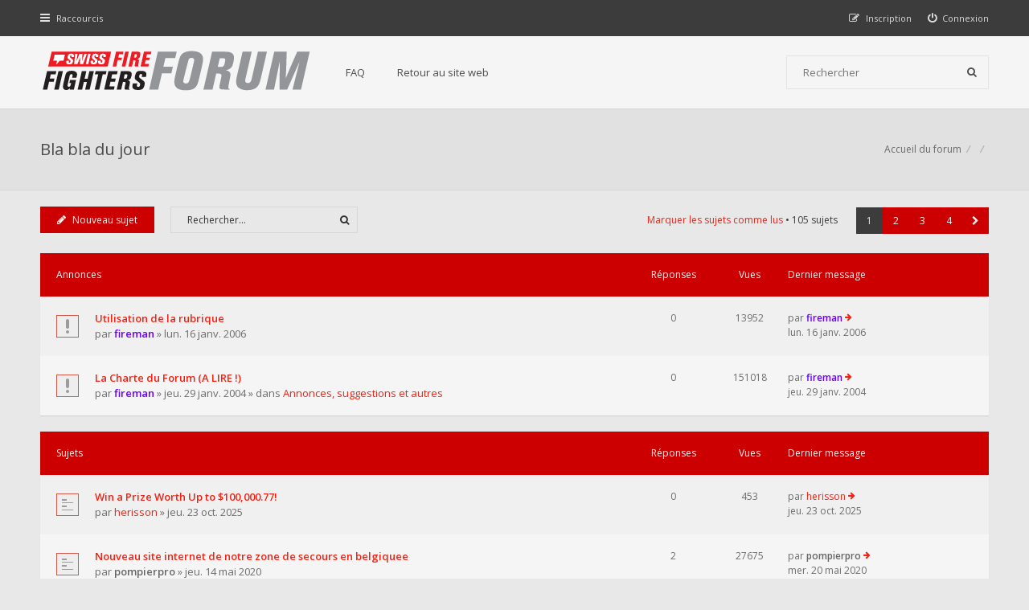

--- FILE ---
content_type: text/html; charset=UTF-8
request_url: https://forum.swiss-firefighters.ch/viewforum.php?f=19&sid=a0b5ff39660a0ec256f6f1b62bf672c4
body_size: 8954
content:
<!DOCTYPE html>
<html dir="ltr" lang="fr">
<head>
<meta charset="utf-8">
<meta http-equiv="X-UA-Compatible" content="IE=edge">
<meta name="viewport" content="width=device-width, initial-scale=1">

<title>Bla bla du jour - Forum des sapeurs-pompiers suisses</title>


<!--[if IE]><link rel="shortcut icon" href="./styles/hawiki/theme/images/favicon.ico"><![endif]-->
<link rel="apple-touch-icon-precomposed" href="./styles/hawiki/theme/images/apple-touch-icon-precomposed.gif">
<link rel="icon" href="./styles/hawiki/theme/images/favicon.gif">
<link rel="icon" sizes="16x16" href="./styles/hawiki/theme/images/favicon.ico">

	<link rel="canonical" href="https://forum.swiss-firefighters.ch:443/viewforum.php?f=19">

<!--
	phpBB style name: Hawiki
	Based on style:   prosilver (this is the default phpBB3 style)
	Original author:  Tom Beddard ( http://www.subBlue.com/ )
	Modified by:      Gramziu
-->

<link href="//fonts.googleapis.com/css?family=Open+Sans:300,400,600,700&amp;subset=latin,cyrillic-ext,latin-ext,cyrillic,greek-ext,greek,vietnamese" rel="stylesheet">
<link href="//maxcdn.bootstrapcdn.com/font-awesome/4.3.0/css/font-awesome.min.css" rel="stylesheet">

<link href="./styles/hawiki/theme/stylesheet.css?assets_version=30" rel="stylesheet">
<link href="./styles/hawiki/theme/colours_red.css?assets_version=30" rel="stylesheet">
<link id="colour-variant" href="" rel="stylesheet">



<style>
	* {
		transition: all 0.1s ease-in-out;
	}
	.colour-example {
		margin: 0 0 1px;
	}
	.colour-example:last-child {
		margin: 0;
	}
	.colour-example > a {
		color: #FFF;
		display: block;
		height: 40px;
		line-height: 40px;
		text-align: center;
		width: 100%;
	}
</style>





</head>
<body id="phpbb" class="nojs notouch section-viewforum ltr ">


<div id="overall-wrap">
	<a id="top" class="anchor" accesskey="t"></a>
	<div id="wrap-head">
		<div id="site-nav" role="navigation">
			<div class="chunk">
				
				
				<ul class="site-nav" role="menubar">
					<li class="font-icon responsive-menu dropdown-container" data-skip-responsive="true">
						<a href="#" class="responsive-menu-link dropdown-trigger"><i class="fa fa-bars"></i><span class="nav-rh-2">Raccourcis</span></a>
						<div class="dropdown hidden">
							<div class="pointer"><div class="pointer-inner"></div></div>
							<ul class="dropdown-contents" role="menu">
								
																	<li class="separator"></li>
																											 
										<li class="font-icon icon-search-unread"><a href="./search.php?search_id=unreadposts&amp;sid=88205a92cef2ea436d5b21bb5d3915a3" role="menuitem"><i class="fa fa-file"></i>Messages non lus</a></li>
																		<li class="font-icon icon-search-unanswered"><a href="./search.php?search_id=unanswered&amp;sid=88205a92cef2ea436d5b21bb5d3915a3" role="menuitem"><i class="fa fa-file-o"></i>Sujets sans réponse</a></li>
									<li class="font-icon icon-search-active"><a href="./search.php?search_id=active_topics&amp;sid=88205a92cef2ea436d5b21bb5d3915a3" role="menuitem"><i class="fa fa-fire"></i>Sujets actifs</a></li>
																<li class="separator site-menu"></li>

								<li data-skip-responsive="true" class="site-menu"><a href="/app.php/help/faq?sid=88205a92cef2ea436d5b21bb5d3915a3" rel="help" title="Foire aux questions">FAQ</a></li>
<li class="site-menu">
	<a href="https://www.swiss-firefighters.ch" title="Retour au site Web">Retour au site web</a>
</li>

															</ul>
						</div>
					</li>

										
									<li class="font-icon rightside"  data-skip-responsive="true"><a href="./ucp.php?mode=login&amp;redirect=viewforum.php%3Ff%3D19&amp;sid=88205a92cef2ea436d5b21bb5d3915a3" title="Connexion" accesskey="x" role="menuitem"><i class="fa fa-power-off"></i><span class="nav-rh-2">Connexion</span></a></li>
										<li class="font-icon rightside" data-skip-responsive="true"><a href="./ucp.php?mode=register&amp;sid=88205a92cef2ea436d5b21bb5d3915a3" role="menuitem"><i class="fa fa-pencil-square-o"></i><span class="nav-rh-2">Inscription</span></a></li>
																		</ul>
			</div>
		</div>

		<div id="site-header" role="banner">
			<div class="chunk">
				<div id="site-logo">
					<a class="site-logo" href="./index.php?sid=88205a92cef2ea436d5b21bb5d3915a3" title="Accueil du forum"></a>
					<p class="skiplink"><a href="#start_here">Accéder au contenu</a></p>
				</div>

				<ul id="site-menu">
					<li data-skip-responsive="true" class="site-menu"><a href="/app.php/help/faq?sid=88205a92cef2ea436d5b21bb5d3915a3" rel="help" title="Foire aux questions">FAQ</a></li>
<li class="site-menu">
	<a href="https://www.swiss-firefighters.ch" title="Retour au site Web">Retour au site web</a>
</li>
				</ul>

				
								<div id="site-search" role="search">
					<form action="./search.php?sid=88205a92cef2ea436d5b21bb5d3915a3" method="get">
						<fieldset>
							<input name="keywords" type="search" maxlength="128" title="Rechercher par mots-clés" size="20" value="" placeholder="Rechercher" /><button type="submit" title="Rechercher"><i class="fa fa-search"></i></button><input type="hidden" name="sid" value="88205a92cef2ea436d5b21bb5d3915a3" />

						</fieldset>
					</form>
				</div>
							</div>
		</div>
	</div>

	
	<a id="start_here" class="anchor"></a>
		
		
<div id="wrap-subhead">
	<div class="chunk">

		<div id="subhead-title">

			
			<h2 class="forum-title"><a href="./viewforum.php?f=19&amp;sid=88205a92cef2ea436d5b21bb5d3915a3">Bla bla du jour</a></h2>

			
					</div>

		<ul id="breadcrumbs" role="menubar">
												<li class="breadcrumbs rightside" itemscope itemtype="http://schema.org/BreadcrumbList">
												<span class="crumb"  itemtype="http://schema.org/ListItem" itemprop="itemListElement" itemscope><a href="./index.php?sid=88205a92cef2ea436d5b21bb5d3915a3" itemtype="https://schema.org/Thing" itemprop="item" accesskey="h" data-navbar-reference="index"><span itemprop="name">Accueil du forum</span></a><meta itemprop="position" content="1" /></span>
														<span class="crumb"  itemtype="http://schema.org/ListItem" itemprop="itemListElement" itemscope data-forum-id="43"><a href="" itemtype="https://schema.org/Thing" itemprop="item"><span itemprop="name"></span></a><meta itemprop="position" content="2" /></span>
																			<span class="crumb"  itemtype="http://schema.org/ListItem" itemprop="itemListElement" itemscope data-forum-id="19"><a href="" itemtype="https://schema.org/Thing" itemprop="item"><span itemprop="name"></span></a><meta itemprop="position" content="3" /></span>
																</li>
					</ul>

	</div>
</div>

<div id="wrap-body">
	<div class="chunk">

		
		
					<div class="action-bar top">

							<div class="buttons">
					
					<a href="./posting.php?mode=post&amp;f=19&amp;sid=88205a92cef2ea436d5b21bb5d3915a3" class="button font-icon" title="Publier un nouveau sujet">
						<i class="fa fa-pencil"></i>Nouveau sujet					</a>

									</div>
			
							<div class="search-box" role="search">
					<form method="get" id="forum-search" action="./search.php?sid=88205a92cef2ea436d5b21bb5d3915a3">
					<fieldset>
						<input class="inputbox search" type="search" name="keywords" id="search_keywords" size="20" placeholder="Rechercher…" />
						<button class="button" type="submit" title="Rechercher"><i class="fa fa-search"></i></button>
						<input type="hidden" name="fid[0]" value="19" />
<input type="hidden" name="sid" value="88205a92cef2ea436d5b21bb5d3915a3" />

					</fieldset>
					</form>
				</div>
			
			<div class="pagination">
				<a href="./viewforum.php?hash=7cfc9559&amp;f=19&amp;mark=topics&amp;mark_time=1768749641&amp;sid=88205a92cef2ea436d5b21bb5d3915a3" class="mark" accesskey="m" data-ajax="mark_topics_read">Marquer les sujets comme lus</a> &bull; 				105 sujets
									<ul>
<li class="active"><span>1</span></li><li><a href="./viewforum.php?f=19&amp;sid=88205a92cef2ea436d5b21bb5d3915a3&amp;start=30" role="button">2</a></li><li><a href="./viewforum.php?f=19&amp;sid=88205a92cef2ea436d5b21bb5d3915a3&amp;start=60" role="button">3</a></li><li><a href="./viewforum.php?f=19&amp;sid=88205a92cef2ea436d5b21bb5d3915a3&amp;start=90" role="button">4</a></li><li class="next"><a href="./viewforum.php?f=19&amp;sid=88205a92cef2ea436d5b21bb5d3915a3&amp;start=30" rel="next" role="button"><i class="fa fa-chevron-right"></i></a></li></ul>
							</div>

			</div>
		
		
		
			
							<div class="forumbg announcement">
				<div class="inner">
				<ul class="topiclist">
					<li class="header">
						<dl class="icon">
							<dt><div class="list-inner">Annonces</div></dt>
							<dd class="posts">Réponses</dd>
							<dd class="views">Vues</dd>
							<dd class="lastpost"><span>Dernier message</span></dd>
						</dl>
					</li>
				</ul>
				<ul class="topiclist topics">
			
				
				<li class="row bg1 announce">
										<dl class="icon announce_unread">
						<dt title="Messages non lus">
							<a href="./viewtopic.php?f=19&amp;t=530&amp;view=unread&amp;sid=88205a92cef2ea436d5b21bb5d3915a3#unread" class="icon-link"></a>							<div class="list-inner">
																<a href="./viewtopic.php?f=19&amp;t=530&amp;sid=88205a92cef2ea436d5b21bb5d3915a3" class="topictitle">Utilisation de la rubrique</a><br />

								par <a href="./memberlist.php?mode=viewprofile&amp;u=2&amp;sid=88205a92cef2ea436d5b21bb5d3915a3" style="color: #6600FF;" class="username-coloured">fireman</a> &raquo; lun. 16 janv. 2006
																<div class="r-lastpost-container">
									<a href="./viewtopic.php?f=19&amp;t=530&amp;p=5258&amp;sid=88205a92cef2ea436d5b21bb5d3915a3#p5258" title="Aller au dernier message" class="r-lastpost"><i class="fa fa-angle-right"></i></a>
								</div>
																
															</div>
						</dt>
						<dd class="posts">0 <dfn>Réponses</dfn></dd>
						<dd class="views">13952 <dfn>Vues</dfn></dd>
						<dd class="lastpost"><span><dfn>Dernier message </dfn>par <a href="./memberlist.php?mode=viewprofile&amp;u=2&amp;sid=88205a92cef2ea436d5b21bb5d3915a3" style="color: #6600FF;" class="username-coloured">fireman</a>							<a href="./viewtopic.php?f=19&amp;t=530&amp;p=5258&amp;sid=88205a92cef2ea436d5b21bb5d3915a3#p5258" title="Aller au dernier message" class="lastpost-last"><i class="fa fa-arrow-right"></i></a> <br />lun. 16 janv. 2006</span>
						</dd>
					</dl>

					
				</li>

			
			
		
			
			
				
				<li class="row bg2 global-announce">
										<dl class="icon global_unread_locked">
						<dt title="Messages non lus">
							<a href="./viewtopic.php?f=2&amp;t=52&amp;view=unread&amp;sid=88205a92cef2ea436d5b21bb5d3915a3#unread" class="icon-link"></a>							<div class="list-inner">
																<a href="./viewtopic.php?f=2&amp;t=52&amp;sid=88205a92cef2ea436d5b21bb5d3915a3" class="topictitle">La Charte du Forum (A LIRE !)</a><br />

								par <a href="./memberlist.php?mode=viewprofile&amp;u=2&amp;sid=88205a92cef2ea436d5b21bb5d3915a3" style="color: #6600FF;" class="username-coloured">fireman</a> &raquo; jeu. 29 janv. 2004 &raquo; dans <a href="./viewforum.php?f=2&amp;sid=88205a92cef2ea436d5b21bb5d3915a3">Annonces, suggestions et autres</a>
																<div class="r-lastpost-container">
									<a href="./viewtopic.php?f=2&amp;t=52&amp;p=272&amp;sid=88205a92cef2ea436d5b21bb5d3915a3#p272" title="Aller au dernier message" class="r-lastpost"><i class="fa fa-angle-right"></i></a>
								</div>
																
															</div>
						</dt>
						<dd class="posts">0 <dfn>Réponses</dfn></dd>
						<dd class="views">151018 <dfn>Vues</dfn></dd>
						<dd class="lastpost"><span><dfn>Dernier message </dfn>par <a href="./memberlist.php?mode=viewprofile&amp;u=2&amp;sid=88205a92cef2ea436d5b21bb5d3915a3" style="color: #6600FF;" class="username-coloured">fireman</a>							<a href="./viewtopic.php?f=2&amp;t=52&amp;p=272&amp;sid=88205a92cef2ea436d5b21bb5d3915a3#p272" title="Aller au dernier message" class="lastpost-last"><i class="fa fa-arrow-right"></i></a> <br />jeu. 29 janv. 2004</span>
						</dd>
					</dl>

					
				</li>

			
			
		
							</ul>
				</div>
			</div>
			
							<div class="forumbg">
				<div class="inner">
				<ul class="topiclist">
					<li class="header">
						<dl class="icon">
							<dt><div class="list-inner">Sujets</div></dt>
							<dd class="posts">Réponses</dd>
							<dd class="views">Vues</dd>
							<dd class="lastpost"><span>Dernier message</span></dd>
						</dl>
					</li>
				</ul>
				<ul class="topiclist topics">
			
				
				<li class="row bg1">
										<dl class="icon topic_unread">
						<dt title="Messages non lus">
							<a href="./viewtopic.php?f=19&amp;t=3911&amp;view=unread&amp;sid=88205a92cef2ea436d5b21bb5d3915a3#unread" class="icon-link"></a>							<div class="list-inner">
																<a href="./viewtopic.php?f=19&amp;t=3911&amp;sid=88205a92cef2ea436d5b21bb5d3915a3" class="topictitle">Win a Prize Worth Up to $100,000.77!</a><br />

								par <a href="./memberlist.php?mode=viewprofile&amp;u=273&amp;sid=88205a92cef2ea436d5b21bb5d3915a3" class="username">herisson</a> &raquo; jeu. 23 oct. 2025
																<div class="r-lastpost-container">
									<a href="./viewtopic.php?f=19&amp;t=3911&amp;p=32805&amp;sid=88205a92cef2ea436d5b21bb5d3915a3#p32805" title="Aller au dernier message" class="r-lastpost"><i class="fa fa-angle-right"></i></a>
								</div>
																
															</div>
						</dt>
						<dd class="posts">0 <dfn>Réponses</dfn></dd>
						<dd class="views">453 <dfn>Vues</dfn></dd>
						<dd class="lastpost"><span><dfn>Dernier message </dfn>par <a href="./memberlist.php?mode=viewprofile&amp;u=273&amp;sid=88205a92cef2ea436d5b21bb5d3915a3" class="username">herisson</a>							<a href="./viewtopic.php?f=19&amp;t=3911&amp;p=32805&amp;sid=88205a92cef2ea436d5b21bb5d3915a3#p32805" title="Aller au dernier message" class="lastpost-last"><i class="fa fa-arrow-right"></i></a> <br />jeu. 23 oct. 2025</span>
						</dd>
					</dl>

					
				</li>

			
			
		
			
			
				
				<li class="row bg2">
										<dl class="icon topic_unread">
						<dt title="Messages non lus">
							<a href="./viewtopic.php?f=19&amp;t=3854&amp;view=unread&amp;sid=88205a92cef2ea436d5b21bb5d3915a3#unread" class="icon-link"></a>							<div class="list-inner">
																<a href="./viewtopic.php?f=19&amp;t=3854&amp;sid=88205a92cef2ea436d5b21bb5d3915a3" class="topictitle">Nouveau site internet de notre zone de secours en belgiquee</a><br />

								par <a href="./memberlist.php?mode=viewprofile&amp;u=972&amp;sid=88205a92cef2ea436d5b21bb5d3915a3" style="color: #666666;" class="username-coloured">pompierpro</a> &raquo; jeu. 14 mai 2020
																<div class="r-lastpost-container">
									<a href="./viewtopic.php?f=19&amp;t=3854&amp;p=32708&amp;sid=88205a92cef2ea436d5b21bb5d3915a3#p32708" title="Aller au dernier message" class="r-lastpost"><i class="fa fa-angle-right"></i></a>
								</div>
								<span class="responsive-show left-box" style="display: none;">Réponses : <strong>2</strong></span>								
															</div>
						</dt>
						<dd class="posts">2 <dfn>Réponses</dfn></dd>
						<dd class="views">27675 <dfn>Vues</dfn></dd>
						<dd class="lastpost"><span><dfn>Dernier message </dfn>par <a href="./memberlist.php?mode=viewprofile&amp;u=972&amp;sid=88205a92cef2ea436d5b21bb5d3915a3" style="color: #666666;" class="username-coloured">pompierpro</a>							<a href="./viewtopic.php?f=19&amp;t=3854&amp;p=32708&amp;sid=88205a92cef2ea436d5b21bb5d3915a3#p32708" title="Aller au dernier message" class="lastpost-last"><i class="fa fa-arrow-right"></i></a> <br />mer. 20 mai 2020</span>
						</dd>
					</dl>

					
				</li>

			
			
		
			
			
				
				<li class="row bg1">
										<dl class="icon topic_unread">
						<dt title="Messages non lus">
							<a href="./viewtopic.php?f=19&amp;t=924&amp;view=unread&amp;sid=88205a92cef2ea436d5b21bb5d3915a3#unread" class="icon-link"></a>							<div class="list-inner">
																<a href="./viewtopic.php?f=19&amp;t=924&amp;sid=88205a92cef2ea436d5b21bb5d3915a3" class="topictitle">[Humour] Blagounettes</a><br />

								par <a href="./memberlist.php?mode=viewprofile&amp;u=308&amp;sid=88205a92cef2ea436d5b21bb5d3915a3" class="username">Le Coyote</a> &raquo; jeu. 07 déc. 2006<div class="pagination">
									<ul>
									<li><a href="./viewtopic.php?f=19&amp;t=924&amp;sid=88205a92cef2ea436d5b21bb5d3915a3">1</a></li><li><a href="./viewtopic.php?f=19&amp;t=924&amp;sid=88205a92cef2ea436d5b21bb5d3915a3&amp;start=15">2</a></li><li><a href="./viewtopic.php?f=19&amp;t=924&amp;sid=88205a92cef2ea436d5b21bb5d3915a3&amp;start=30">3</a></li><li><a href="./viewtopic.php?f=19&amp;t=924&amp;sid=88205a92cef2ea436d5b21bb5d3915a3&amp;start=45">4</a></li><li><a href="./viewtopic.php?f=19&amp;t=924&amp;sid=88205a92cef2ea436d5b21bb5d3915a3&amp;start=60">5</a></li><li><a href="./viewtopic.php?f=19&amp;t=924&amp;sid=88205a92cef2ea436d5b21bb5d3915a3&amp;start=75">6</a></li>									</ul>
								</div>
								
																<div class="r-lastpost-container">
									<a href="./viewtopic.php?f=19&amp;t=924&amp;p=32702&amp;sid=88205a92cef2ea436d5b21bb5d3915a3#p32702" title="Aller au dernier message" class="r-lastpost"><i class="fa fa-angle-right"></i></a>
								</div>
								<span class="responsive-show left-box" style="display: none;">Réponses : <strong>86</strong></span>								
															</div>
						</dt>
						<dd class="posts">86 <dfn>Réponses</dfn></dd>
						<dd class="views">146489 <dfn>Vues</dfn></dd>
						<dd class="lastpost"><span><dfn>Dernier message </dfn>par <a href="./memberlist.php?mode=viewprofile&amp;u=2223&amp;sid=88205a92cef2ea436d5b21bb5d3915a3" class="username">bozart</a>							<a href="./viewtopic.php?f=19&amp;t=924&amp;p=32702&amp;sid=88205a92cef2ea436d5b21bb5d3915a3#p32702" title="Aller au dernier message" class="lastpost-last"><i class="fa fa-arrow-right"></i></a> <br />lun. 27 avr. 2020</span>
						</dd>
					</dl>

					
				</li>

			
			
		
			
			
				
				<li class="row bg2">
										<dl class="icon topic_unread">
						<dt title="Messages non lus">
							<a href="./viewtopic.php?f=19&amp;t=3737&amp;view=unread&amp;sid=88205a92cef2ea436d5b21bb5d3915a3#unread" class="icon-link"></a>							<div class="list-inner">
																<a href="./viewtopic.php?f=19&amp;t=3737&amp;sid=88205a92cef2ea436d5b21bb5d3915a3" class="topictitle">Noel et voeux</a><br />

								par <a href="./memberlist.php?mode=viewprofile&amp;u=972&amp;sid=88205a92cef2ea436d5b21bb5d3915a3" style="color: #666666;" class="username-coloured">pompierpro</a> &raquo; mer. 13 déc. 2017
																<div class="r-lastpost-container">
									<a href="./viewtopic.php?f=19&amp;t=3737&amp;p=32669&amp;sid=88205a92cef2ea436d5b21bb5d3915a3#p32669" title="Aller au dernier message" class="r-lastpost"><i class="fa fa-angle-right"></i></a>
								</div>
								<span class="responsive-show left-box" style="display: none;">Réponses : <strong>6</strong></span>								
															</div>
						</dt>
						<dd class="posts">6 <dfn>Réponses</dfn></dd>
						<dd class="views">20857 <dfn>Vues</dfn></dd>
						<dd class="lastpost"><span><dfn>Dernier message </dfn>par <a href="./memberlist.php?mode=viewprofile&amp;u=972&amp;sid=88205a92cef2ea436d5b21bb5d3915a3" style="color: #666666;" class="username-coloured">pompierpro</a>							<a href="./viewtopic.php?f=19&amp;t=3737&amp;p=32669&amp;sid=88205a92cef2ea436d5b21bb5d3915a3#p32669" title="Aller au dernier message" class="lastpost-last"><i class="fa fa-arrow-right"></i></a> <br />sam. 04 janv. 2020</span>
						</dd>
					</dl>

					
				</li>

			
			
		
			
			
				
				<li class="row bg1">
										<dl class="icon topic_unread">
						<dt title="Messages non lus">
							<a href="./viewtopic.php?f=19&amp;t=3687&amp;view=unread&amp;sid=88205a92cef2ea436d5b21bb5d3915a3#unread" class="icon-link"></a>							<div class="list-inner">
																<a href="./viewtopic.php?f=19&amp;t=3687&amp;sid=88205a92cef2ea436d5b21bb5d3915a3" class="topictitle">rions un peu</a><br />

								par <a href="./memberlist.php?mode=viewprofile&amp;u=972&amp;sid=88205a92cef2ea436d5b21bb5d3915a3" style="color: #666666;" class="username-coloured">pompierpro</a> &raquo; mar. 15 août 2017
																<div class="r-lastpost-container">
									<a href="./viewtopic.php?f=19&amp;t=3687&amp;p=32345&amp;sid=88205a92cef2ea436d5b21bb5d3915a3#p32345" title="Aller au dernier message" class="r-lastpost"><i class="fa fa-angle-right"></i></a>
								</div>
								<span class="responsive-show left-box" style="display: none;">Réponses : <strong>2</strong></span>								
															</div>
						</dt>
						<dd class="posts">2 <dfn>Réponses</dfn></dd>
						<dd class="views">12112 <dfn>Vues</dfn></dd>
						<dd class="lastpost"><span><dfn>Dernier message </dfn>par <a href="./memberlist.php?mode=viewprofile&amp;u=972&amp;sid=88205a92cef2ea436d5b21bb5d3915a3" style="color: #666666;" class="username-coloured">pompierpro</a>							<a href="./viewtopic.php?f=19&amp;t=3687&amp;p=32345&amp;sid=88205a92cef2ea436d5b21bb5d3915a3#p32345" title="Aller au dernier message" class="lastpost-last"><i class="fa fa-arrow-right"></i></a> <br />mer. 16 août 2017</span>
						</dd>
					</dl>

					
				</li>

			
			
		
			
			
				
				<li class="row bg2">
										<dl class="icon topic_unread">
						<dt title="Messages non lus">
							<a href="./viewtopic.php?f=19&amp;t=3656&amp;view=unread&amp;sid=88205a92cef2ea436d5b21bb5d3915a3#unread" class="icon-link"></a>							<div class="list-inner">
																<a href="./viewtopic.php?f=19&amp;t=3656&amp;sid=88205a92cef2ea436d5b21bb5d3915a3" class="topictitle">Mon chat</a><br />

								par <a href="./memberlist.php?mode=viewprofile&amp;u=2139&amp;sid=88205a92cef2ea436d5b21bb5d3915a3" class="username">chcl</a> &raquo; sam. 01 juil. 2017
																<div class="r-lastpost-container">
									<a href="./viewtopic.php?f=19&amp;t=3656&amp;p=32290&amp;sid=88205a92cef2ea436d5b21bb5d3915a3#p32290" title="Aller au dernier message" class="r-lastpost"><i class="fa fa-angle-right"></i></a>
								</div>
								<span class="responsive-show left-box" style="display: none;">Réponses : <strong>2</strong></span>								
															</div>
						</dt>
						<dd class="posts">2 <dfn>Réponses</dfn></dd>
						<dd class="views">12251 <dfn>Vues</dfn></dd>
						<dd class="lastpost"><span><dfn>Dernier message </dfn>par <a href="./memberlist.php?mode=viewprofile&amp;u=972&amp;sid=88205a92cef2ea436d5b21bb5d3915a3" style="color: #666666;" class="username-coloured">pompierpro</a>							<a href="./viewtopic.php?f=19&amp;t=3656&amp;p=32290&amp;sid=88205a92cef2ea436d5b21bb5d3915a3#p32290" title="Aller au dernier message" class="lastpost-last"><i class="fa fa-arrow-right"></i></a> <br />ven. 07 juil. 2017</span>
						</dd>
					</dl>

					
				</li>

			
			
		
			
			
				
				<li class="row bg1">
										<dl class="icon topic_unread">
						<dt title="Messages non lus">
							<a href="./viewtopic.php?f=19&amp;t=3351&amp;view=unread&amp;sid=88205a92cef2ea436d5b21bb5d3915a3#unread" class="icon-link"></a>							<div class="list-inner">
																<a href="./viewtopic.php?f=19&amp;t=3351&amp;sid=88205a92cef2ea436d5b21bb5d3915a3" class="topictitle">Pollution des forums de discussions</a><br />

								par <a href="./memberlist.php?mode=viewprofile&amp;u=972&amp;sid=88205a92cef2ea436d5b21bb5d3915a3" style="color: #666666;" class="username-coloured">pompierpro</a> &raquo; sam. 26 mars 2016
																<div class="r-lastpost-container">
									<a href="./viewtopic.php?f=19&amp;t=3351&amp;p=32249&amp;sid=88205a92cef2ea436d5b21bb5d3915a3#p32249" title="Aller au dernier message" class="r-lastpost"><i class="fa fa-angle-right"></i></a>
								</div>
								<span class="responsive-show left-box" style="display: none;">Réponses : <strong>4</strong></span>								
															</div>
						</dt>
						<dd class="posts">4 <dfn>Réponses</dfn></dd>
						<dd class="views">20535 <dfn>Vues</dfn></dd>
						<dd class="lastpost"><span><dfn>Dernier message </dfn>par <a href="./memberlist.php?mode=viewprofile&amp;u=972&amp;sid=88205a92cef2ea436d5b21bb5d3915a3" style="color: #666666;" class="username-coloured">pompierpro</a>							<a href="./viewtopic.php?f=19&amp;t=3351&amp;p=32249&amp;sid=88205a92cef2ea436d5b21bb5d3915a3#p32249" title="Aller au dernier message" class="lastpost-last"><i class="fa fa-arrow-right"></i></a> <br />sam. 06 mai 2017</span>
						</dd>
					</dl>

					
				</li>

			
			
		
			
			
				
				<li class="row bg2">
										<dl class="icon topic_unread">
						<dt title="Messages non lus">
							<a href="./viewtopic.php?f=19&amp;t=3382&amp;view=unread&amp;sid=88205a92cef2ea436d5b21bb5d3915a3#unread" class="icon-link"></a>							<div class="list-inner">
																<a href="./viewtopic.php?f=19&amp;t=3382&amp;sid=88205a92cef2ea436d5b21bb5d3915a3" class="topictitle">petite devinette</a><br />

								par <a href="./memberlist.php?mode=viewprofile&amp;u=972&amp;sid=88205a92cef2ea436d5b21bb5d3915a3" style="color: #666666;" class="username-coloured">pompierpro</a> &raquo; dim. 29 mai 2016
																<div class="r-lastpost-container">
									<a href="./viewtopic.php?f=19&amp;t=3382&amp;p=32198&amp;sid=88205a92cef2ea436d5b21bb5d3915a3#p32198" title="Aller au dernier message" class="r-lastpost"><i class="fa fa-angle-right"></i></a>
								</div>
								<span class="responsive-show left-box" style="display: none;">Réponses : <strong>2</strong></span>								
															</div>
						</dt>
						<dd class="posts">2 <dfn>Réponses</dfn></dd>
						<dd class="views">26101 <dfn>Vues</dfn></dd>
						<dd class="lastpost"><span><dfn>Dernier message </dfn>par <a href="./memberlist.php?mode=viewprofile&amp;u=972&amp;sid=88205a92cef2ea436d5b21bb5d3915a3" style="color: #666666;" class="username-coloured">pompierpro</a>							<a href="./viewtopic.php?f=19&amp;t=3382&amp;p=32198&amp;sid=88205a92cef2ea436d5b21bb5d3915a3#p32198" title="Aller au dernier message" class="lastpost-last"><i class="fa fa-arrow-right"></i></a> <br />lun. 20 mars 2017</span>
						</dd>
					</dl>

					
				</li>

			
			
		
			
			
				
				<li class="row bg1">
										<dl class="icon topic_unread">
						<dt title="Messages non lus">
							<a href="./viewtopic.php?f=19&amp;t=3532&amp;view=unread&amp;sid=88205a92cef2ea436d5b21bb5d3915a3#unread" class="icon-link"></a>							<div class="list-inner">
																<a href="./viewtopic.php?f=19&amp;t=3532&amp;sid=88205a92cef2ea436d5b21bb5d3915a3" class="topictitle">Noel 2016 arrive</a><br />

								par <a href="./memberlist.php?mode=viewprofile&amp;u=972&amp;sid=88205a92cef2ea436d5b21bb5d3915a3" style="color: #666666;" class="username-coloured">pompierpro</a> &raquo; ven. 23 déc. 2016
																<div class="r-lastpost-container">
									<a href="./viewtopic.php?f=19&amp;t=3532&amp;p=32119&amp;sid=88205a92cef2ea436d5b21bb5d3915a3#p32119" title="Aller au dernier message" class="r-lastpost"><i class="fa fa-angle-right"></i></a>
								</div>
								<span class="responsive-show left-box" style="display: none;">Réponses : <strong>2</strong></span>								
															</div>
						</dt>
						<dd class="posts">2 <dfn>Réponses</dfn></dd>
						<dd class="views">12403 <dfn>Vues</dfn></dd>
						<dd class="lastpost"><span><dfn>Dernier message </dfn>par <a href="./memberlist.php?mode=viewprofile&amp;u=972&amp;sid=88205a92cef2ea436d5b21bb5d3915a3" style="color: #666666;" class="username-coloured">pompierpro</a>							<a href="./viewtopic.php?f=19&amp;t=3532&amp;p=32119&amp;sid=88205a92cef2ea436d5b21bb5d3915a3#p32119" title="Aller au dernier message" class="lastpost-last"><i class="fa fa-arrow-right"></i></a> <br />jeu. 29 déc. 2016</span>
						</dd>
					</dl>

					
				</li>

			
			
		
			
			
				
				<li class="row bg2">
										<dl class="icon topic_unread">
						<dt title="Messages non lus">
							<a href="./viewtopic.php?f=19&amp;t=3210&amp;view=unread&amp;sid=88205a92cef2ea436d5b21bb5d3915a3#unread" class="icon-link"></a>							<div class="list-inner">
																<a href="./viewtopic.php?f=19&amp;t=3210&amp;sid=88205a92cef2ea436d5b21bb5d3915a3" class="topictitle">le retard</a><br />

								par <a href="./memberlist.php?mode=viewprofile&amp;u=972&amp;sid=88205a92cef2ea436d5b21bb5d3915a3" style="color: #666666;" class="username-coloured">pompierpro</a> &raquo; sam. 23 mai 2015
																<div class="r-lastpost-container">
									<a href="./viewtopic.php?f=19&amp;t=3210&amp;p=31561&amp;sid=88205a92cef2ea436d5b21bb5d3915a3#p31561" title="Aller au dernier message" class="r-lastpost"><i class="fa fa-angle-right"></i></a>
								</div>
																
															</div>
						</dt>
						<dd class="posts">0 <dfn>Réponses</dfn></dd>
						<dd class="views">14697 <dfn>Vues</dfn></dd>
						<dd class="lastpost"><span><dfn>Dernier message </dfn>par <a href="./memberlist.php?mode=viewprofile&amp;u=972&amp;sid=88205a92cef2ea436d5b21bb5d3915a3" style="color: #666666;" class="username-coloured">pompierpro</a>							<a href="./viewtopic.php?f=19&amp;t=3210&amp;p=31561&amp;sid=88205a92cef2ea436d5b21bb5d3915a3#p31561" title="Aller au dernier message" class="lastpost-last"><i class="fa fa-arrow-right"></i></a> <br />sam. 23 mai 2015</span>
						</dd>
					</dl>

					
				</li>

			
			
		
			
			
				
				<li class="row bg1">
										<dl class="icon topic_unread">
						<dt title="Messages non lus">
							<a href="./viewtopic.php?f=19&amp;t=3207&amp;view=unread&amp;sid=88205a92cef2ea436d5b21bb5d3915a3#unread" class="icon-link"></a>							<div class="list-inner">
																<a href="./viewtopic.php?f=19&amp;t=3207&amp;sid=88205a92cef2ea436d5b21bb5d3915a3" class="topictitle">contrôle de vitesse ( valable pour tous les pays )</a><br />

								par <a href="./memberlist.php?mode=viewprofile&amp;u=972&amp;sid=88205a92cef2ea436d5b21bb5d3915a3" style="color: #666666;" class="username-coloured">pompierpro</a> &raquo; mar. 19 mai 2015
																<div class="r-lastpost-container">
									<a href="./viewtopic.php?f=19&amp;t=3207&amp;p=31558&amp;sid=88205a92cef2ea436d5b21bb5d3915a3#p31558" title="Aller au dernier message" class="r-lastpost"><i class="fa fa-angle-right"></i></a>
								</div>
																
															</div>
						</dt>
						<dd class="posts">0 <dfn>Réponses</dfn></dd>
						<dd class="views">12990 <dfn>Vues</dfn></dd>
						<dd class="lastpost"><span><dfn>Dernier message </dfn>par <a href="./memberlist.php?mode=viewprofile&amp;u=972&amp;sid=88205a92cef2ea436d5b21bb5d3915a3" style="color: #666666;" class="username-coloured">pompierpro</a>							<a href="./viewtopic.php?f=19&amp;t=3207&amp;p=31558&amp;sid=88205a92cef2ea436d5b21bb5d3915a3#p31558" title="Aller au dernier message" class="lastpost-last"><i class="fa fa-arrow-right"></i></a> <br />mar. 19 mai 2015</span>
						</dd>
					</dl>

					
				</li>

			
			
		
			
			
				
				<li class="row bg2">
										<dl class="icon topic_unread">
						<dt title="Messages non lus">
							<a href="./viewtopic.php?f=19&amp;t=3202&amp;view=unread&amp;sid=88205a92cef2ea436d5b21bb5d3915a3#unread" class="icon-link"></a>							<div class="list-inner">
																<a href="./viewtopic.php?f=19&amp;t=3202&amp;sid=88205a92cef2ea436d5b21bb5d3915a3" class="topictitle">l'admin</a><br />

								par <a href="./memberlist.php?mode=viewprofile&amp;u=33&amp;sid=88205a92cef2ea436d5b21bb5d3915a3" style="color: #00AA00;" class="username-coloured">Dédé</a> &raquo; dim. 03 mai 2015
																<div class="r-lastpost-container">
									<a href="./viewtopic.php?f=19&amp;t=3202&amp;p=31534&amp;sid=88205a92cef2ea436d5b21bb5d3915a3#p31534" title="Aller au dernier message" class="r-lastpost"><i class="fa fa-angle-right"></i></a>
								</div>
								<span class="responsive-show left-box" style="display: none;">Réponses : <strong>3</strong></span>								
															</div>
						</dt>
						<dd class="posts">3 <dfn>Réponses</dfn></dd>
						<dd class="views">14604 <dfn>Vues</dfn></dd>
						<dd class="lastpost"><span><dfn>Dernier message </dfn>par <a href="./memberlist.php?mode=viewprofile&amp;u=947&amp;sid=88205a92cef2ea436d5b21bb5d3915a3" style="color: #AA0000;" class="username-coloured">fabian</a>							<a href="./viewtopic.php?f=19&amp;t=3202&amp;p=31534&amp;sid=88205a92cef2ea436d5b21bb5d3915a3#p31534" title="Aller au dernier message" class="lastpost-last"><i class="fa fa-arrow-right"></i></a> <br />mer. 06 mai 2015</span>
						</dd>
					</dl>

					
				</li>

			
			
		
			
			
				
				<li class="row bg1">
										<dl class="icon topic_unread">
						<dt title="Messages non lus">
							<a href="./viewtopic.php?f=19&amp;t=3191&amp;view=unread&amp;sid=88205a92cef2ea436d5b21bb5d3915a3#unread" class="icon-link"></a>							<div class="list-inner">
																<a href="./viewtopic.php?f=19&amp;t=3191&amp;sid=88205a92cef2ea436d5b21bb5d3915a3" class="topictitle">Inondation vue du ciel</a><br />

								par <a href="./memberlist.php?mode=viewprofile&amp;u=972&amp;sid=88205a92cef2ea436d5b21bb5d3915a3" style="color: #666666;" class="username-coloured">pompierpro</a> &raquo; jeu. 02 avr. 2015
																<div class="r-lastpost-container">
									<a href="./viewtopic.php?f=19&amp;t=3191&amp;p=31502&amp;sid=88205a92cef2ea436d5b21bb5d3915a3#p31502" title="Aller au dernier message" class="r-lastpost"><i class="fa fa-angle-right"></i></a>
								</div>
																
															</div>
						</dt>
						<dd class="posts">0 <dfn>Réponses</dfn></dd>
						<dd class="views">11004 <dfn>Vues</dfn></dd>
						<dd class="lastpost"><span><dfn>Dernier message </dfn>par <a href="./memberlist.php?mode=viewprofile&amp;u=972&amp;sid=88205a92cef2ea436d5b21bb5d3915a3" style="color: #666666;" class="username-coloured">pompierpro</a>							<a href="./viewtopic.php?f=19&amp;t=3191&amp;p=31502&amp;sid=88205a92cef2ea436d5b21bb5d3915a3#p31502" title="Aller au dernier message" class="lastpost-last"><i class="fa fa-arrow-right"></i></a> <br />jeu. 02 avr. 2015</span>
						</dd>
					</dl>

					
				</li>

			
			
		
			
			
				
				<li class="row bg2">
										<dl class="icon topic_unread">
						<dt title="Messages non lus">
							<a href="./viewtopic.php?f=19&amp;t=3178&amp;view=unread&amp;sid=88205a92cef2ea436d5b21bb5d3915a3#unread" class="icon-link"></a>							<div class="list-inner">
																<a href="./viewtopic.php?f=19&amp;t=3178&amp;sid=88205a92cef2ea436d5b21bb5d3915a3" class="topictitle">les jeunes face aux examens</a><br />

								par <a href="./memberlist.php?mode=viewprofile&amp;u=972&amp;sid=88205a92cef2ea436d5b21bb5d3915a3" style="color: #666666;" class="username-coloured">pompierpro</a> &raquo; jeu. 12 mars 2015
																<div class="r-lastpost-container">
									<a href="./viewtopic.php?f=19&amp;t=3178&amp;p=31470&amp;sid=88205a92cef2ea436d5b21bb5d3915a3#p31470" title="Aller au dernier message" class="r-lastpost"><i class="fa fa-angle-right"></i></a>
								</div>
								<span class="responsive-show left-box" style="display: none;">Réponses : <strong>2</strong></span>								
															</div>
						</dt>
						<dd class="posts">2 <dfn>Réponses</dfn></dd>
						<dd class="views">14370 <dfn>Vues</dfn></dd>
						<dd class="lastpost"><span><dfn>Dernier message </dfn>par <a href="./memberlist.php?mode=viewprofile&amp;u=972&amp;sid=88205a92cef2ea436d5b21bb5d3915a3" style="color: #666666;" class="username-coloured">pompierpro</a>							<a href="./viewtopic.php?f=19&amp;t=3178&amp;p=31470&amp;sid=88205a92cef2ea436d5b21bb5d3915a3#p31470" title="Aller au dernier message" class="lastpost-last"><i class="fa fa-arrow-right"></i></a> <br />dim. 15 mars 2015</span>
						</dd>
					</dl>

					
				</li>

			
			
		
			
			
				
				<li class="row bg1">
										<dl class="icon topic_unread">
						<dt title="Messages non lus">
							<a href="./viewtopic.php?f=19&amp;t=3055&amp;view=unread&amp;sid=88205a92cef2ea436d5b21bb5d3915a3#unread" class="icon-link"></a>							<div class="list-inner">
																<a href="./viewtopic.php?f=19&amp;t=3055&amp;sid=88205a92cef2ea436d5b21bb5d3915a3" class="topictitle">Offre d'emploi police</a><br />

								par <a href="./memberlist.php?mode=viewprofile&amp;u=972&amp;sid=88205a92cef2ea436d5b21bb5d3915a3" style="color: #666666;" class="username-coloured">pompierpro</a> &raquo; ven. 19 sept. 2014
																<div class="r-lastpost-container">
									<a href="./viewtopic.php?f=19&amp;t=3055&amp;p=31147&amp;sid=88205a92cef2ea436d5b21bb5d3915a3#p31147" title="Aller au dernier message" class="r-lastpost"><i class="fa fa-angle-right"></i></a>
								</div>
								<span class="responsive-show left-box" style="display: none;">Réponses : <strong>1</strong></span>								
															</div>
						</dt>
						<dd class="posts">1 <dfn>Réponses</dfn></dd>
						<dd class="views">11847 <dfn>Vues</dfn></dd>
						<dd class="lastpost"><span><dfn>Dernier message </dfn>par <a href="./memberlist.php?mode=viewprofile&amp;u=1004&amp;sid=88205a92cef2ea436d5b21bb5d3915a3" class="username">Froggy</a>							<a href="./viewtopic.php?f=19&amp;t=3055&amp;p=31147&amp;sid=88205a92cef2ea436d5b21bb5d3915a3#p31147" title="Aller au dernier message" class="lastpost-last"><i class="fa fa-arrow-right"></i></a> <br />mer. 24 sept. 2014</span>
						</dd>
					</dl>

					
				</li>

			
			
		
			
			
				
				<li class="row bg2">
										<dl class="icon topic_unread">
						<dt title="Messages non lus">
							<a href="./viewtopic.php?f=19&amp;t=3038&amp;view=unread&amp;sid=88205a92cef2ea436d5b21bb5d3915a3#unread" class="icon-link"></a>							<div class="list-inner">
																<a href="./viewtopic.php?f=19&amp;t=3038&amp;sid=88205a92cef2ea436d5b21bb5d3915a3" class="topictitle">Panneaux solaires et pollution</a><br />

								par <a href="./memberlist.php?mode=viewprofile&amp;u=1799&amp;sid=88205a92cef2ea436d5b21bb5d3915a3" class="username">fireatwill</a> &raquo; mar. 02 sept. 2014
																<div class="r-lastpost-container">
									<a href="./viewtopic.php?f=19&amp;t=3038&amp;p=31105&amp;sid=88205a92cef2ea436d5b21bb5d3915a3#p31105" title="Aller au dernier message" class="r-lastpost"><i class="fa fa-angle-right"></i></a>
								</div>
																
															</div>
						</dt>
						<dd class="posts">0 <dfn>Réponses</dfn></dd>
						<dd class="views">10964 <dfn>Vues</dfn></dd>
						<dd class="lastpost"><span><dfn>Dernier message </dfn>par <a href="./memberlist.php?mode=viewprofile&amp;u=1799&amp;sid=88205a92cef2ea436d5b21bb5d3915a3" class="username">fireatwill</a>							<a href="./viewtopic.php?f=19&amp;t=3038&amp;p=31105&amp;sid=88205a92cef2ea436d5b21bb5d3915a3#p31105" title="Aller au dernier message" class="lastpost-last"><i class="fa fa-arrow-right"></i></a> <br />mar. 02 sept. 2014</span>
						</dd>
					</dl>

					
				</li>

			
			
		
			
			
				
				<li class="row bg1">
										<dl class="icon topic_unread">
						<dt title="Messages non lus">
							<a href="./viewtopic.php?f=19&amp;t=3026&amp;view=unread&amp;sid=88205a92cef2ea436d5b21bb5d3915a3#unread" class="icon-link"></a>							<div class="list-inner">
																<a href="./viewtopic.php?f=19&amp;t=3026&amp;sid=88205a92cef2ea436d5b21bb5d3915a3" class="topictitle">Le futur des voitures électriques ... confusion totale !</a><br />

								par <a href="./memberlist.php?mode=viewprofile&amp;u=1799&amp;sid=88205a92cef2ea436d5b21bb5d3915a3" class="username">fireatwill</a> &raquo; jeu. 21 août 2014
																<div class="r-lastpost-container">
									<a href="./viewtopic.php?f=19&amp;t=3026&amp;p=31092&amp;sid=88205a92cef2ea436d5b21bb5d3915a3#p31092" title="Aller au dernier message" class="r-lastpost"><i class="fa fa-angle-right"></i></a>
								</div>
																
															</div>
						</dt>
						<dd class="posts">0 <dfn>Réponses</dfn></dd>
						<dd class="views">11938 <dfn>Vues</dfn></dd>
						<dd class="lastpost"><span><dfn>Dernier message </dfn>par <a href="./memberlist.php?mode=viewprofile&amp;u=1799&amp;sid=88205a92cef2ea436d5b21bb5d3915a3" class="username">fireatwill</a>							<a href="./viewtopic.php?f=19&amp;t=3026&amp;p=31092&amp;sid=88205a92cef2ea436d5b21bb5d3915a3#p31092" title="Aller au dernier message" class="lastpost-last"><i class="fa fa-arrow-right"></i></a> <br />jeu. 21 août 2014</span>
						</dd>
					</dl>

					
				</li>

			
			
		
			
			
				
				<li class="row bg2">
										<dl class="icon topic_unread">
						<dt title="Messages non lus">
							<a href="./viewtopic.php?f=19&amp;t=3011&amp;view=unread&amp;sid=88205a92cef2ea436d5b21bb5d3915a3#unread" class="icon-link"></a>							<div class="list-inner">
																<a href="./viewtopic.php?f=19&amp;t=3011&amp;sid=88205a92cef2ea436d5b21bb5d3915a3" class="topictitle">les pompiers belges à la coupe du monde</a><br />

								par <a href="./memberlist.php?mode=viewprofile&amp;u=972&amp;sid=88205a92cef2ea436d5b21bb5d3915a3" style="color: #666666;" class="username-coloured">pompierpro</a> &raquo; mar. 01 juil. 2014
																<div class="r-lastpost-container">
									<a href="./viewtopic.php?f=19&amp;t=3011&amp;p=31011&amp;sid=88205a92cef2ea436d5b21bb5d3915a3#p31011" title="Aller au dernier message" class="r-lastpost"><i class="fa fa-angle-right"></i></a>
								</div>
								<span class="responsive-show left-box" style="display: none;">Réponses : <strong>1</strong></span>								
															</div>
						</dt>
						<dd class="posts">1 <dfn>Réponses</dfn></dd>
						<dd class="views">11077 <dfn>Vues</dfn></dd>
						<dd class="lastpost"><span><dfn>Dernier message </dfn>par <a href="./memberlist.php?mode=viewprofile&amp;u=1004&amp;sid=88205a92cef2ea436d5b21bb5d3915a3" class="username">Froggy</a>							<a href="./viewtopic.php?f=19&amp;t=3011&amp;p=31011&amp;sid=88205a92cef2ea436d5b21bb5d3915a3#p31011" title="Aller au dernier message" class="lastpost-last"><i class="fa fa-arrow-right"></i></a> <br />jeu. 03 juil. 2014</span>
						</dd>
					</dl>

					
				</li>

			
			
		
			
			
				
				<li class="row bg1">
										<dl class="icon topic_unread">
						<dt title="Messages non lus">
							<a href="./viewtopic.php?f=19&amp;t=2999&amp;view=unread&amp;sid=88205a92cef2ea436d5b21bb5d3915a3#unread" class="icon-link"></a>							<div class="list-inner">
																<a href="./viewtopic.php?f=19&amp;t=2999&amp;sid=88205a92cef2ea436d5b21bb5d3915a3" class="topictitle">Fête des pères</a><br />

								par <a href="./memberlist.php?mode=viewprofile&amp;u=972&amp;sid=88205a92cef2ea436d5b21bb5d3915a3" style="color: #666666;" class="username-coloured">pompierpro</a> &raquo; dim. 08 juin 2014
																<div class="r-lastpost-container">
									<a href="./viewtopic.php?f=19&amp;t=2999&amp;p=30971&amp;sid=88205a92cef2ea436d5b21bb5d3915a3#p30971" title="Aller au dernier message" class="r-lastpost"><i class="fa fa-angle-right"></i></a>
								</div>
								<span class="responsive-show left-box" style="display: none;">Réponses : <strong>2</strong></span>								
															</div>
						</dt>
						<dd class="posts">2 <dfn>Réponses</dfn></dd>
						<dd class="views">12738 <dfn>Vues</dfn></dd>
						<dd class="lastpost"><span><dfn>Dernier message </dfn>par <a href="./memberlist.php?mode=viewprofile&amp;u=58&amp;sid=88205a92cef2ea436d5b21bb5d3915a3" class="username">52-03</a>							<a href="./viewtopic.php?f=19&amp;t=2999&amp;p=30971&amp;sid=88205a92cef2ea436d5b21bb5d3915a3#p30971" title="Aller au dernier message" class="lastpost-last"><i class="fa fa-arrow-right"></i></a> <br />lun. 16 juin 2014</span>
						</dd>
					</dl>

					
				</li>

			
			
		
			
			
				
				<li class="row bg2">
										<dl class="icon topic_unread">
						<dt title="Messages non lus">
							<a href="./viewtopic.php?f=19&amp;t=2969&amp;view=unread&amp;sid=88205a92cef2ea436d5b21bb5d3915a3#unread" class="icon-link"></a>							<div class="list-inner">
																<a href="./viewtopic.php?f=19&amp;t=2969&amp;sid=88205a92cef2ea436d5b21bb5d3915a3" class="topictitle">Titre d'article du &quot;20 minutes&quot;</a><br />

								par <a href="./memberlist.php?mode=viewprofile&amp;u=486&amp;sid=88205a92cef2ea436d5b21bb5d3915a3" class="username">Maheu</a> &raquo; ven. 10 janv. 2014
																<div class="r-lastpost-container">
									<a href="./viewtopic.php?f=19&amp;t=2969&amp;p=30870&amp;sid=88205a92cef2ea436d5b21bb5d3915a3#p30870" title="Aller au dernier message" class="r-lastpost"><i class="fa fa-angle-right"></i></a>
								</div>
								<span class="responsive-show left-box" style="display: none;">Réponses : <strong>4</strong></span>								
															</div>
						</dt>
						<dd class="posts">4 <dfn>Réponses</dfn></dd>
						<dd class="views">15589 <dfn>Vues</dfn></dd>
						<dd class="lastpost"><span><dfn>Dernier message </dfn>par <a href="./memberlist.php?mode=viewprofile&amp;u=1085&amp;sid=88205a92cef2ea436d5b21bb5d3915a3" class="username">Blake_From_Sirius</a>							<a href="./viewtopic.php?f=19&amp;t=2969&amp;p=30870&amp;sid=88205a92cef2ea436d5b21bb5d3915a3#p30870" title="Aller au dernier message" class="lastpost-last"><i class="fa fa-arrow-right"></i></a> <br />mer. 16 avr. 2014</span>
						</dd>
					</dl>

					
				</li>

			
			
		
			
			
				
				<li class="row bg1">
										<dl class="icon topic_unread">
						<dt title="Messages non lus">
							<a href="./viewtopic.php?f=19&amp;t=2985&amp;view=unread&amp;sid=88205a92cef2ea436d5b21bb5d3915a3#unread" class="icon-link"></a>							<div class="list-inner">
																<a href="./viewtopic.php?f=19&amp;t=2985&amp;sid=88205a92cef2ea436d5b21bb5d3915a3" class="topictitle">Armée et pompier</a><br />

								par <a href="./memberlist.php?mode=viewprofile&amp;u=1904&amp;sid=88205a92cef2ea436d5b21bb5d3915a3" class="username">schopf</a> &raquo; mar. 01 avr. 2014
																<div class="r-lastpost-container">
									<a href="./viewtopic.php?f=19&amp;t=2985&amp;p=30843&amp;sid=88205a92cef2ea436d5b21bb5d3915a3#p30843" title="Aller au dernier message" class="r-lastpost"><i class="fa fa-angle-right"></i></a>
								</div>
								<span class="responsive-show left-box" style="display: none;">Réponses : <strong>5</strong></span>								
															</div>
						</dt>
						<dd class="posts">5 <dfn>Réponses</dfn></dd>
						<dd class="views">17330 <dfn>Vues</dfn></dd>
						<dd class="lastpost"><span><dfn>Dernier message </dfn>par <a href="./memberlist.php?mode=viewprofile&amp;u=1904&amp;sid=88205a92cef2ea436d5b21bb5d3915a3" class="username">schopf</a>							<a href="./viewtopic.php?f=19&amp;t=2985&amp;p=30843&amp;sid=88205a92cef2ea436d5b21bb5d3915a3#p30843" title="Aller au dernier message" class="lastpost-last"><i class="fa fa-arrow-right"></i></a> <br />sam. 05 avr. 2014</span>
						</dd>
					</dl>

					
				</li>

			
			
		
			
			
				
				<li class="row bg2">
										<dl class="icon topic_unread">
						<dt title="Messages non lus">
							<a href="./viewtopic.php?f=19&amp;t=2953&amp;view=unread&amp;sid=88205a92cef2ea436d5b21bb5d3915a3#unread" class="icon-link"></a>							<div class="list-inner">
																<a href="./viewtopic.php?f=19&amp;t=2953&amp;sid=88205a92cef2ea436d5b21bb5d3915a3" class="topictitle">un peu de détente</a><br />

								par <a href="./memberlist.php?mode=viewprofile&amp;u=972&amp;sid=88205a92cef2ea436d5b21bb5d3915a3" style="color: #666666;" class="username-coloured">pompierpro</a> &raquo; lun. 02 déc. 2013
																<div class="r-lastpost-container">
									<a href="./viewtopic.php?f=19&amp;t=2953&amp;p=30787&amp;sid=88205a92cef2ea436d5b21bb5d3915a3#p30787" title="Aller au dernier message" class="r-lastpost"><i class="fa fa-angle-right"></i></a>
								</div>
								<span class="responsive-show left-box" style="display: none;">Réponses : <strong>3</strong></span>								
															</div>
						</dt>
						<dd class="posts">3 <dfn>Réponses</dfn></dd>
						<dd class="views">14364 <dfn>Vues</dfn></dd>
						<dd class="lastpost"><span><dfn>Dernier message </dfn>par <a href="./memberlist.php?mode=viewprofile&amp;u=972&amp;sid=88205a92cef2ea436d5b21bb5d3915a3" style="color: #666666;" class="username-coloured">pompierpro</a>							<a href="./viewtopic.php?f=19&amp;t=2953&amp;p=30787&amp;sid=88205a92cef2ea436d5b21bb5d3915a3#p30787" title="Aller au dernier message" class="lastpost-last"><i class="fa fa-arrow-right"></i></a> <br />lun. 03 mars 2014</span>
						</dd>
					</dl>

					
				</li>

			
			
		
			
			
				
				<li class="row bg1">
										<dl class="icon topic_unread">
						<dt title="Messages non lus">
							<a href="./viewtopic.php?f=19&amp;t=2961&amp;view=unread&amp;sid=88205a92cef2ea436d5b21bb5d3915a3#unread" class="icon-link"></a>							<div class="list-inner">
																<a href="./viewtopic.php?f=19&amp;t=2961&amp;sid=88205a92cef2ea436d5b21bb5d3915a3" class="topictitle">Toutes bonnes fêtes de fin d'année à toutes et à tous</a><br />

								par <a href="./memberlist.php?mode=viewprofile&amp;u=1896&amp;sid=88205a92cef2ea436d5b21bb5d3915a3" class="username">sebfribourg</a> &raquo; ven. 20 déc. 2013
																<div class="r-lastpost-container">
									<a href="./viewtopic.php?f=19&amp;t=2961&amp;p=30719&amp;sid=88205a92cef2ea436d5b21bb5d3915a3#p30719" title="Aller au dernier message" class="r-lastpost"><i class="fa fa-angle-right"></i></a>
								</div>
								<span class="responsive-show left-box" style="display: none;">Réponses : <strong>3</strong></span>								
															</div>
						</dt>
						<dd class="posts">3 <dfn>Réponses</dfn></dd>
						<dd class="views">14368 <dfn>Vues</dfn></dd>
						<dd class="lastpost"><span><dfn>Dernier message </dfn>par <a href="./memberlist.php?mode=viewprofile&amp;u=1004&amp;sid=88205a92cef2ea436d5b21bb5d3915a3" class="username">Froggy</a>							<a href="./viewtopic.php?f=19&amp;t=2961&amp;p=30719&amp;sid=88205a92cef2ea436d5b21bb5d3915a3#p30719" title="Aller au dernier message" class="lastpost-last"><i class="fa fa-arrow-right"></i></a> <br />sam. 28 déc. 2013</span>
						</dd>
					</dl>

					
				</li>

			
			
		
			
			
				
				<li class="row bg2">
										<dl class="icon topic_unread">
						<dt title="Messages non lus">
							<a href="./viewtopic.php?f=19&amp;t=2957&amp;view=unread&amp;sid=88205a92cef2ea436d5b21bb5d3915a3#unread" class="icon-link"></a>							<div class="list-inner">
																<a href="./viewtopic.php?f=19&amp;t=2957&amp;sid=88205a92cef2ea436d5b21bb5d3915a3" class="topictitle">Nouvelle recrue</a><br />

								par <a href="./memberlist.php?mode=viewprofile&amp;u=972&amp;sid=88205a92cef2ea436d5b21bb5d3915a3" style="color: #666666;" class="username-coloured">pompierpro</a> &raquo; ven. 06 déc. 2013
																<div class="r-lastpost-container">
									<a href="./viewtopic.php?f=19&amp;t=2957&amp;p=30696&amp;sid=88205a92cef2ea436d5b21bb5d3915a3#p30696" title="Aller au dernier message" class="r-lastpost"><i class="fa fa-angle-right"></i></a>
								</div>
								<span class="responsive-show left-box" style="display: none;">Réponses : <strong>2</strong></span>								
															</div>
						</dt>
						<dd class="posts">2 <dfn>Réponses</dfn></dd>
						<dd class="views">12212 <dfn>Vues</dfn></dd>
						<dd class="lastpost"><span><dfn>Dernier message </dfn>par <a href="./memberlist.php?mode=viewprofile&amp;u=972&amp;sid=88205a92cef2ea436d5b21bb5d3915a3" style="color: #666666;" class="username-coloured">pompierpro</a>							<a href="./viewtopic.php?f=19&amp;t=2957&amp;p=30696&amp;sid=88205a92cef2ea436d5b21bb5d3915a3#p30696" title="Aller au dernier message" class="lastpost-last"><i class="fa fa-arrow-right"></i></a> <br />mer. 11 déc. 2013</span>
						</dd>
					</dl>

					
				</li>

			
			
		
			
			
				
				<li class="row bg1">
										<dl class="icon topic_unread">
						<dt title="Messages non lus">
							<a href="./viewtopic.php?f=19&amp;t=2955&amp;view=unread&amp;sid=88205a92cef2ea436d5b21bb5d3915a3#unread" class="icon-link"></a>							<div class="list-inner">
																<a href="./viewtopic.php?f=19&amp;t=2955&amp;sid=88205a92cef2ea436d5b21bb5d3915a3" class="topictitle">sainte Barbe</a><br />

								par <a href="./memberlist.php?mode=viewprofile&amp;u=972&amp;sid=88205a92cef2ea436d5b21bb5d3915a3" style="color: #666666;" class="username-coloured">pompierpro</a> &raquo; mer. 04 déc. 2013
																<div class="r-lastpost-container">
									<a href="./viewtopic.php?f=19&amp;t=2955&amp;p=30687&amp;sid=88205a92cef2ea436d5b21bb5d3915a3#p30687" title="Aller au dernier message" class="r-lastpost"><i class="fa fa-angle-right"></i></a>
								</div>
																
															</div>
						</dt>
						<dd class="posts">0 <dfn>Réponses</dfn></dd>
						<dd class="views">10633 <dfn>Vues</dfn></dd>
						<dd class="lastpost"><span><dfn>Dernier message </dfn>par <a href="./memberlist.php?mode=viewprofile&amp;u=972&amp;sid=88205a92cef2ea436d5b21bb5d3915a3" style="color: #666666;" class="username-coloured">pompierpro</a>							<a href="./viewtopic.php?f=19&amp;t=2955&amp;p=30687&amp;sid=88205a92cef2ea436d5b21bb5d3915a3#p30687" title="Aller au dernier message" class="lastpost-last"><i class="fa fa-arrow-right"></i></a> <br />mer. 04 déc. 2013</span>
						</dd>
					</dl>

					
				</li>

			
			
		
			
			
				
				<li class="row bg2">
										<dl class="icon topic_unread">
						<dt title="Messages non lus">
							<a href="./viewtopic.php?f=19&amp;t=2944&amp;view=unread&amp;sid=88205a92cef2ea436d5b21bb5d3915a3#unread" class="icon-link"></a>							<div class="list-inner">
																<a href="./viewtopic.php?f=19&amp;t=2944&amp;sid=88205a92cef2ea436d5b21bb5d3915a3" class="topictitle">un couple de vieux mariés</a><br />

								par <a href="./memberlist.php?mode=viewprofile&amp;u=972&amp;sid=88205a92cef2ea436d5b21bb5d3915a3" style="color: #666666;" class="username-coloured">pompierpro</a> &raquo; jeu. 07 nov. 2013
																<div class="r-lastpost-container">
									<a href="./viewtopic.php?f=19&amp;t=2944&amp;p=30614&amp;sid=88205a92cef2ea436d5b21bb5d3915a3#p30614" title="Aller au dernier message" class="r-lastpost"><i class="fa fa-angle-right"></i></a>
								</div>
																
															</div>
						</dt>
						<dd class="posts">0 <dfn>Réponses</dfn></dd>
						<dd class="views">10667 <dfn>Vues</dfn></dd>
						<dd class="lastpost"><span><dfn>Dernier message </dfn>par <a href="./memberlist.php?mode=viewprofile&amp;u=972&amp;sid=88205a92cef2ea436d5b21bb5d3915a3" style="color: #666666;" class="username-coloured">pompierpro</a>							<a href="./viewtopic.php?f=19&amp;t=2944&amp;p=30614&amp;sid=88205a92cef2ea436d5b21bb5d3915a3#p30614" title="Aller au dernier message" class="lastpost-last"><i class="fa fa-arrow-right"></i></a> <br />jeu. 07 nov. 2013</span>
						</dd>
					</dl>

					
				</li>

			
			
		
			
			
				
				<li class="row bg1">
										<dl class="icon topic_unread">
						<dt title="Messages non lus">
							<a href="./viewtopic.php?f=19&amp;t=2926&amp;view=unread&amp;sid=88205a92cef2ea436d5b21bb5d3915a3#unread" class="icon-link"></a>							<div class="list-inner">
																<a href="./viewtopic.php?f=19&amp;t=2926&amp;sid=88205a92cef2ea436d5b21bb5d3915a3" class="topictitle">trouvez le point commun</a><br />

								par <a href="./memberlist.php?mode=viewprofile&amp;u=972&amp;sid=88205a92cef2ea436d5b21bb5d3915a3" style="color: #666666;" class="username-coloured">pompierpro</a> &raquo; ven. 04 oct. 2013
																<div class="r-lastpost-container">
									<a href="./viewtopic.php?f=19&amp;t=2926&amp;p=30552&amp;sid=88205a92cef2ea436d5b21bb5d3915a3#p30552" title="Aller au dernier message" class="r-lastpost"><i class="fa fa-angle-right"></i></a>
								</div>
								<span class="responsive-show left-box" style="display: none;">Réponses : <strong>4</strong></span>								
															</div>
						</dt>
						<dd class="posts">4 <dfn>Réponses</dfn></dd>
						<dd class="views">15905 <dfn>Vues</dfn></dd>
						<dd class="lastpost"><span><dfn>Dernier message </dfn>par <a href="./memberlist.php?mode=viewprofile&amp;u=35&amp;sid=88205a92cef2ea436d5b21bb5d3915a3" class="username">raptor</a>							<a href="./viewtopic.php?f=19&amp;t=2926&amp;p=30552&amp;sid=88205a92cef2ea436d5b21bb5d3915a3#p30552" title="Aller au dernier message" class="lastpost-last"><i class="fa fa-arrow-right"></i></a> <br />ven. 11 oct. 2013</span>
						</dd>
					</dl>

					
				</li>

			
			
		
			
			
				
				<li class="row bg2">
										<dl class="icon topic_unread">
						<dt title="Messages non lus">
							<a href="./viewtopic.php?f=19&amp;t=2903&amp;view=unread&amp;sid=88205a92cef2ea436d5b21bb5d3915a3#unread" class="icon-link"></a>							<div class="list-inner">
																<a href="./viewtopic.php?f=19&amp;t=2903&amp;sid=88205a92cef2ea436d5b21bb5d3915a3" class="topictitle">bal des pompiers de porto viecchio</a><br />

								par <a href="./memberlist.php?mode=viewprofile&amp;u=972&amp;sid=88205a92cef2ea436d5b21bb5d3915a3" style="color: #666666;" class="username-coloured">pompierpro</a> &raquo; jeu. 01 août 2013
																<div class="r-lastpost-container">
									<a href="./viewtopic.php?f=19&amp;t=2903&amp;p=30456&amp;sid=88205a92cef2ea436d5b21bb5d3915a3#p30456" title="Aller au dernier message" class="r-lastpost"><i class="fa fa-angle-right"></i></a>
								</div>
								<span class="responsive-show left-box" style="display: none;">Réponses : <strong>4</strong></span>								
															</div>
						</dt>
						<dd class="posts">4 <dfn>Réponses</dfn></dd>
						<dd class="views">15083 <dfn>Vues</dfn></dd>
						<dd class="lastpost"><span><dfn>Dernier message </dfn>par <a href="./memberlist.php?mode=viewprofile&amp;u=33&amp;sid=88205a92cef2ea436d5b21bb5d3915a3" style="color: #00AA00;" class="username-coloured">Dédé</a>							<a href="./viewtopic.php?f=19&amp;t=2903&amp;p=30456&amp;sid=88205a92cef2ea436d5b21bb5d3915a3#p30456" title="Aller au dernier message" class="lastpost-last"><i class="fa fa-arrow-right"></i></a> <br />mar. 06 août 2013</span>
						</dd>
					</dl>

					
				</li>

			
			
		
			
			
				
				<li class="row bg1">
										<dl class="icon topic_unread">
						<dt title="Messages non lus">
							<a href="./viewtopic.php?f=19&amp;t=2895&amp;view=unread&amp;sid=88205a92cef2ea436d5b21bb5d3915a3#unread" class="icon-link"></a>							<div class="list-inner">
																<a href="./viewtopic.php?f=19&amp;t=2895&amp;sid=88205a92cef2ea436d5b21bb5d3915a3" class="topictitle">la crise dedes 60 ans</a><br />

								par <a href="./memberlist.php?mode=viewprofile&amp;u=972&amp;sid=88205a92cef2ea436d5b21bb5d3915a3" style="color: #666666;" class="username-coloured">pompierpro</a> &raquo; dim. 30 juin 2013
																<div class="r-lastpost-container">
									<a href="./viewtopic.php?f=19&amp;t=2895&amp;p=30414&amp;sid=88205a92cef2ea436d5b21bb5d3915a3#p30414" title="Aller au dernier message" class="r-lastpost"><i class="fa fa-angle-right"></i></a>
								</div>
																
															</div>
						</dt>
						<dd class="posts">0 <dfn>Réponses</dfn></dd>
						<dd class="views">10786 <dfn>Vues</dfn></dd>
						<dd class="lastpost"><span><dfn>Dernier message </dfn>par <a href="./memberlist.php?mode=viewprofile&amp;u=972&amp;sid=88205a92cef2ea436d5b21bb5d3915a3" style="color: #666666;" class="username-coloured">pompierpro</a>							<a href="./viewtopic.php?f=19&amp;t=2895&amp;p=30414&amp;sid=88205a92cef2ea436d5b21bb5d3915a3#p30414" title="Aller au dernier message" class="lastpost-last"><i class="fa fa-arrow-right"></i></a> <br />dim. 30 juin 2013</span>
						</dd>
					</dl>

					
				</li>

			
			
		
			
			
				
				<li class="row bg2">
										<dl class="icon topic_unread">
						<dt title="Messages non lus">
							<a href="./viewtopic.php?f=19&amp;t=2894&amp;view=unread&amp;sid=88205a92cef2ea436d5b21bb5d3915a3#unread" class="icon-link"></a>							<div class="list-inner">
																<a href="./viewtopic.php?f=19&amp;t=2894&amp;sid=88205a92cef2ea436d5b21bb5d3915a3" class="topictitle">comment devenir ministre des finance</a><br />

								par <a href="./memberlist.php?mode=viewprofile&amp;u=972&amp;sid=88205a92cef2ea436d5b21bb5d3915a3" style="color: #666666;" class="username-coloured">pompierpro</a> &raquo; mar. 18 juin 2013
																<div class="r-lastpost-container">
									<a href="./viewtopic.php?f=19&amp;t=2894&amp;p=30412&amp;sid=88205a92cef2ea436d5b21bb5d3915a3#p30412" title="Aller au dernier message" class="r-lastpost"><i class="fa fa-angle-right"></i></a>
								</div>
																
															</div>
						</dt>
						<dd class="posts">0 <dfn>Réponses</dfn></dd>
						<dd class="views">11866 <dfn>Vues</dfn></dd>
						<dd class="lastpost"><span><dfn>Dernier message </dfn>par <a href="./memberlist.php?mode=viewprofile&amp;u=972&amp;sid=88205a92cef2ea436d5b21bb5d3915a3" style="color: #666666;" class="username-coloured">pompierpro</a>							<a href="./viewtopic.php?f=19&amp;t=2894&amp;p=30412&amp;sid=88205a92cef2ea436d5b21bb5d3915a3#p30412" title="Aller au dernier message" class="lastpost-last"><i class="fa fa-arrow-right"></i></a> <br />mar. 18 juin 2013</span>
						</dd>
					</dl>

					
				</li>

			
								</ul>
				</div>
			</div>
			
		
					<form method="post" action="./viewforum.php?f=19&amp;sid=88205a92cef2ea436d5b21bb5d3915a3">
				<fieldset class="display-options">
								<label>Afficher les sujets publiés depuis : <select name="st" id="st"><option value="0" selected="selected">Tous les sujets</option><option value="1">1 jour</option><option value="7">7 jours</option><option value="14">2 semaines</option><option value="30">1 mois</option><option value="90">3 mois</option><option value="180">6 mois</option><option value="365">1 an</option></select></label>
					<label>Trier par <select name="sk" id="sk"><option value="a">Auteur</option><option value="t" selected="selected">Date du message</option><option value="r">Réponses</option><option value="s">Sujet</option><option value="v">Vues</option></select></label>
					<label><select name="sd" id="sd"><option value="a">Croissant</option><option value="d" selected="selected">Décroissant</option></select></label>
					<input type="submit" name="sort" value="Aller" class="button2" />
							</fieldset>
			</form>
		
					<div class="action-bar bottom">
									<div class="buttons">
						
						<a href="./posting.php?mode=post&amp;f=19&amp;sid=88205a92cef2ea436d5b21bb5d3915a3" class="button font-icon" title="Publier un nouveau sujet">
							<i class="fa fa-pencil"></i>Nouveau sujet						</a>

											</div>
				
				<div class="pagination">
					<a href="./viewforum.php?hash=7cfc9559&amp;f=19&amp;mark=topics&amp;mark_time=1768749641&amp;sid=88205a92cef2ea436d5b21bb5d3915a3" data-ajax="mark_topics_read">Marquer les sujets comme lus</a> &bull; 					105 sujets
											<ul>
<li class="active"><span>1</span></li><li><a href="./viewforum.php?f=19&amp;sid=88205a92cef2ea436d5b21bb5d3915a3&amp;start=30" role="button">2</a></li><li><a href="./viewforum.php?f=19&amp;sid=88205a92cef2ea436d5b21bb5d3915a3&amp;start=60" role="button">3</a></li><li><a href="./viewforum.php?f=19&amp;sid=88205a92cef2ea436d5b21bb5d3915a3&amp;start=90" role="button">4</a></li><li class="next"><a href="./viewforum.php?f=19&amp;sid=88205a92cef2ea436d5b21bb5d3915a3&amp;start=30" rel="next" role="button"><i class="fa fa-chevron-right"></i></a></li></ul>
									</div>
			</div>
		
		
	<p class="jumpbox-return"><a href="./index.php?sid=88205a92cef2ea436d5b21bb5d3915a3" class="left-box arrow-left" accesskey="r">Revenir à l’accueil du forum</a></p>

	<div class="dropdown-container dropdown-container-right dropdown-up dropdown-left dropdown-button-control" id="jumpbox">
		<span title="Aller" class="dropdown-trigger button dropdown-select">
			Aller		</span>
		<div class="dropdown hidden">
			<div class="pointer"><div class="pointer-inner"></div></div>
			<ul class="dropdown-contents">
																			<li><a href="./viewforum.php?f=39&amp;sid=88205a92cef2ea436d5b21bb5d3915a3">Bienvenue sur le forum de Swiss-Firefighter.ch</a></li>
																<li>&nbsp; &nbsp;<a href="./viewforum.php?f=2&amp;sid=88205a92cef2ea436d5b21bb5d3915a3">Annonces, suggestions et autres</a></li>
																<li>&nbsp; &nbsp;<a href="./viewforum.php?f=35&amp;sid=88205a92cef2ea436d5b21bb5d3915a3">Présentez-vous !</a></li>
																<li>&nbsp; &nbsp;<a href="./viewforum.php?f=45&amp;sid=88205a92cef2ea436d5b21bb5d3915a3">Nouveau design du site</a></li>
																<li><a href="./viewforum.php?f=40&amp;sid=88205a92cef2ea436d5b21bb5d3915a3">Sapeurs-pompiers</a></li>
																<li>&nbsp; &nbsp;<a href="./viewforum.php?f=33&amp;sid=88205a92cef2ea436d5b21bb5d3915a3">Général</a></li>
																<li>&nbsp; &nbsp;<a href="./viewforum.php?f=6&amp;sid=88205a92cef2ea436d5b21bb5d3915a3">Sapeurs-pompiers volontaires</a></li>
																<li>&nbsp; &nbsp;<a href="./viewforum.php?f=31&amp;sid=88205a92cef2ea436d5b21bb5d3915a3">Sapeurs-pompiers professionnels</a></li>
																<li>&nbsp; &nbsp;<a href="./viewforum.php?f=32&amp;sid=88205a92cef2ea436d5b21bb5d3915a3">Jeunes sapeurs-pompiers</a></li>
																<li>&nbsp; &nbsp;<a href="./viewforum.php?f=34&amp;sid=88205a92cef2ea436d5b21bb5d3915a3">Sapeurs-pompiers dans le monde</a></li>
																<li>&nbsp; &nbsp;<a href="./viewforum.php?f=25&amp;sid=88205a92cef2ea436d5b21bb5d3915a3">Autres organes de secours</a></li>
																<li><a href="./viewforum.php?f=41&amp;sid=88205a92cef2ea436d5b21bb5d3915a3">Expériences et Formations</a></li>
																<li>&nbsp; &nbsp;<a href="./viewforum.php?f=8&amp;sid=88205a92cef2ea436d5b21bb5d3915a3">L'Actu à chaud</a></li>
																<li>&nbsp; &nbsp;<a href="./viewforum.php?f=38&amp;sid=88205a92cef2ea436d5b21bb5d3915a3">Cours et Formations</a></li>
																<li>&nbsp; &nbsp;<a href="./viewforum.php?f=21&amp;sid=88205a92cef2ea436d5b21bb5d3915a3">Techniques et tactiques d'intervention</a></li>
																<li><a href="./viewforum.php?f=42&amp;sid=88205a92cef2ea436d5b21bb5d3915a3">Matériels et Véhicules</a></li>
																<li>&nbsp; &nbsp;<a href="./viewforum.php?f=20&amp;sid=88205a92cef2ea436d5b21bb5d3915a3">Matériels</a></li>
																<li>&nbsp; &nbsp;<a href="./viewforum.php?f=37&amp;sid=88205a92cef2ea436d5b21bb5d3915a3">Véhicules</a></li>
																<li>&nbsp; &nbsp;<a href="./viewforum.php?f=36&amp;sid=88205a92cef2ea436d5b21bb5d3915a3">Matériels et véhicules réformés</a></li>
																<li><a href="./viewforum.php?f=43&amp;sid=88205a92cef2ea436d5b21bb5d3915a3">Le Carnotzet</a></li>
																<li>&nbsp; &nbsp;<a href="./viewforum.php?f=17&amp;sid=88205a92cef2ea436d5b21bb5d3915a3">Achat - Vente - Echange</a></li>
																<li>&nbsp; &nbsp;<a href="./viewforum.php?f=19&amp;sid=88205a92cef2ea436d5b21bb5d3915a3">Bla bla du jour</a></li>
																<li>&nbsp; &nbsp;<a href="./viewforum.php?f=28&amp;sid=88205a92cef2ea436d5b21bb5d3915a3">Les collections</a></li>
																<li>&nbsp; &nbsp;<a href="./viewforum.php?f=44&amp;sid=88205a92cef2ea436d5b21bb5d3915a3">Manifestations, voyages et portes ouvertes</a></li>
																<li>&nbsp; &nbsp;<a href="./viewforum.php?f=29&amp;sid=88205a92cef2ea436d5b21bb5d3915a3">Multimédias</a></li>
										</ul>
		</div>
	</div>

		
					<div class="stat-block permissions">
				<h3>Permissions du forum</h3>
				<p>Vous <strong>ne pouvez pas</strong> publier de nouveaux sujets dans ce forum<br />Vous <strong>ne pouvez pas</strong> répondre aux sujets dans ce forum<br />Vous <strong>ne pouvez pas</strong> modifier vos messages dans ce forum<br />Vous <strong>ne pouvez pas</strong> supprimer vos messages dans ce forum<br />Vous <strong>ne pouvez pas</strong> transférer de pièces jointes dans ce forum<br /></p>
			</div>
		
	</div>
</div>

		
	
	<div id="wrap-footer">

		<div id="site-footer-area">
	<div class="chunk">
		<div class="grid-3">
			<h5>Réseaux Sociaux</h5>
			<ul class="cfooter-social">
				<li>
					<a href="https://www.facebook.com/Swiss-Firefightersch-168243723201638/"><i class="fa fa-facebook"></i></a>
				</li>
			</ul>
		</div>
		<div class="grid-3">
			<h5>Liens Utiles</h5>
			<ul>
				<li>
					<a href="https://www.swiss-firefighters.ch/">Retour au site web</a>
				</li>
				<li>
					<a href="/viewtopic.php?f=2&t=52">Charte du forum</a>
				</li>
			</ul>
		</div>
		<div class="grid-3">
			<h5><a href="https://www.swiss-firefighters.ch/Feedback.html">Nous Contacter</a></h5>
		</div>
	</div>
</div>

		<div id="site-footer-nav" role="navigation">
			<div class="chunk">
				<ul class="site-footer-nav" role="menubar">
					<li class="small-icon icon-home breadcrumbs">
																		<span class="crumb"><a href="./index.php?sid=88205a92cef2ea436d5b21bb5d3915a3" data-navbar-reference="index">Accueil du forum</a></span>
											</li>
																<li class="rightside"><a href="./ucp.php?mode=delete_cookies&amp;sid=88205a92cef2ea436d5b21bb5d3915a3" data-ajax="true" data-refresh="true" role="menuitem">Supprimer tous les cookies du forum</a></li>
																														</ul>
			</div>
		</div>

		<div id="site-footer" role="contentinfo">
			<div class="chunk">
				<div class="grid-2">
										&copy; 2020 Swiss-Firefighters.ch - Fajinfo Sàrl
														</div>
				<div class="grid-2 ar">
										Fuseau horaire sur <span title="UTC+2">UTC+02:00</span>
									</div>
			</div>
		</div>

		<div id="darkenwrapper" data-ajax-error-title="Erreur AJAX" data-ajax-error-text="Une erreur est survenue lors du traitement de votre requête." data-ajax-error-text-abort="La requête a été interrompue par l’utilisateur." data-ajax-error-text-timeout="Votre requête a expiré prématurément. Veuillez réessayer." data-ajax-error-text-parsererror="Une erreur est survenue lors du traitement de votre requête et le serveur a renvoyé une réponse invalide.">
			<div id="darken">&nbsp;</div>
		</div>

		<div id="phpbb_alert" class="phpbb_alert" data-l-err="Erreur" data-l-timeout-processing-req="Le délai a été dépassé.">
			<a href="#" class="alert_close"></a>
			<h3 class="alert_title">&nbsp;</h3><p class="alert_text"></p>
		</div>
		<div id="phpbb_confirm" class="phpbb_alert">
			<a href="#" class="alert_close"></a>
			<div class="alert_text"></div>
		</div>

		<div style="display: none;">
			<a id="bottom" class="anchor" accesskey="z"></a>
					</div>
</div>

<script src="./assets/javascript/jquery-3.5.1.min.js?assets_version=30"></script>
<script src="./assets/javascript/core.js?assets_version=30"></script>


<script>
	$(function() {
		$("#st, #sd, #sk, #ch").chosen({
			disable_search: true,
			width: "auto"
		});
	});
</script>

<script>
	$(function() {

		var sidebarRecentPostDiv = $("#sidebar-recent-posts");

		if (sidebarRecentPostDiv.length) {
			sidebarRecentPostDiv = sidebarRecentPostDiv[0];

			$.ajax({url: '/app.php/feed?sid=88205a92cef2ea436d5b21bb5d3915a3?mode=topics', success: function (data) {
				$(data).find("entry").each(function (i) {
					var el = $(this);
					var entryWrap = document.createElement("div");

					var entryTitle = document.createElement("a");
					var entryAuthor = document.createElement("span");
					var entryContent = document.createElement("span");

					entryTitle.className = ("sidebar-recent-title");
					entryAuthor.className = ("sidebar-recent-author");
					entryContent.className = ("sidebar-recent-content");

					function cutText(name) {
						var elementText = el.find(name).text();

						if (name == "title") {
							elementText = elementText.substring(elementText.indexOf("•") + 2);
							elementText = unescapeHTML(elementText);
						} else if (name == "content") {
							elementText = el.find(name).html();
							elementText = elementText
											.replace(/<p*>(.*?)<\/p>/ig, "")
											.replace("<![CDATA[", "")
											.replace("]]>", "");
							elementText = elementText.replace(/(<([^>]+)>)/ig, "");
							elementText = unescapeHTML(elementText);
						}

						if (elementText.length > 50) {
							return elementText.substr(0, 50);
						} else {
							return elementText;	
						};
					};

					// Based on: http://stackoverflow.com/questions/1787322/htmlspecialchars-equivalent-in-javascript/4835406#comment36196953_4835406
					function unescapeHTML(text) {
						var map = {
							'&amp;': '&',
							'&lt;': '<',
							'&gt;': '>',
							'&quot;': '"',
							'&#039;': "'"
						};

						return text.replace(/&+[ampltgquo039]+;/g, function(m) { return map[m]; });
					}

					entryTitle.textContent = cutText("title");
					entryAuthor.textContent = "par " + cutText("author");
					entryContent.textContent = cutText("content");
					entryURL = el.find("id").text();

					$(entryTitle).attr("href", entryURL);

					entryWrap.appendChild(entryTitle);
					entryWrap.appendChild(entryAuthor);
					entryWrap.appendChild(entryContent);

					sidebarRecentPostDiv.appendChild(entryWrap);

					if (++i >= 5) {
						return false;
					}
				});
				}, cache: false
			});
		}
	});
</script>


<script src="./styles/hawiki/template/forum_fn.js?assets_version=30"></script>
<script src="./styles/hawiki/template/ajax.js?assets_version=30"></script>
<script src="./styles/hawiki/template/chosen.jquery.min.js?assets_version=30"></script>



</div>

</body>
</html>


--- FILE ---
content_type: text/css
request_url: https://forum.swiss-firefighters.ch/styles/hawiki/theme/stylesheet.css?assets_version=30
body_size: 15598
content:
*,
*:before,
*:after {
  border: none;
  box-sizing: border-box;
  margin: 0;
  padding: 0;
}
body {
  font: 400 10px/1.5 "Open Sans", Arial, Helvetica, sans-serif;
}
h1 {
  font-size: 3.1em;
}
h2 {
  font-size: 2em;
  font-weight: 400;
}
h3 {
  font-size: 1.6em;
  font-weight: 400;
  letter-spacing: 0.5px;
  line-height: 1;
}
h4 {
  font-size: 1.6em;
  font-weight: 400;
  letter-spacing: 0.5px;
  line-height: 1;
}
p {
  font-size: 1.3em;
  line-height: 1.5;
}
img {
  border-width: 0;
}
hr {
  /* Also see tweaks.css */
  border: 0 solid transparent;
  border-top-width: 1px;
  height: 1px;
  margin: 5px 0;
  display: block;
  clear: both;
}
hr.dashed {
  border-top-style: dashed;
  margin: 10px 0;
}
hr.divider {
  display: none;
}
p.right {
  text-align: right;
}
p.jumpbox-return {
  line-height: 33px;
}
b,
strong {
  font-weight: bold;
}
i,
em {
  font-style: italic;
}
u {
  text-decoration: underline;
}
ul {
  list-style-type: disc;
}
ol {
  list-style-type: decimal;
}
li {
  display: list-item;
}
ul ul,
ol ul {
  list-style-type: circle;
}
ol ol ul,
ol ul ul,
ul ol ul,
ul ul ul {
  list-style-type: square;
}
/* Main blocks
---------------------------------------- */
#wrap-body {
  padding: 20px 0 20px;
  position: relative;
}
#page-footer {
  clear: both;
}
#page-footer h3 {
  margin-top: 20px;
}
.side-block {
  margin-bottom: 20px;
}
.side-block > img {
  display: block;
  max-width: 100%;
}
.side-block-head {
  font-size: 1.2em;
  padding: 21px 20px;
  margin: 0;
}
.side-block-body {
  font-size: 1.3em;
  padding: 20px;
  margin: 0;
}
.side-block-body fieldset {
  font-size: 1em;
}
.side-block-body input {
  font-size: 1em;
}
.side-login #username,
.side-login #password,
.side-login #remember-me {
  display: block;
  float: left;
  margin: 0 0 10px;
  width: 100%;
}
.side-login #remember-me input {
  height: auto;
  margin: 0 10px 1px 0;
}
.logo {
  float: left;
  width: auto;
  margin: 41.5px 0;
}
.logo:hover {
  text-decoration: none;
}
/* Site description and logo */
#site-description {
  float: left;
}
#site-description h1 {
  margin-right: 0;
}
/* Simple body */
#simple-body h2 {
  line-height: 50px;
}
#simple-body {
  font-size: 1.2em;
}
#simple-body h2 {
  font-size: 1.6667em;
}
#simple-body .copyright {
  font-size: 0.9167em;
}
#simple-body p,
#simple-body fieldset,
#simple-body .action-bar,
#simple-body th,
#simple-body td {
  font-size: 1em;
}
/* Round cornered boxes and backgrounds
---------------------------------------- */
.navbar {
  padding: 3px 10px;
}
.forabg {
  margin-bottom: 20px;
  overflow: hidden;
}
.forumbg {
  margin-bottom: 20px;
  overflow: hidden;
}
.panel {
  margin-bottom: 20px;
  padding: 20px;
}
.post {
  padding: 20px;
  margin-bottom: 20px;
  position: relative;
}
.rowbg {
  margin: 5px 5px 2px 5px;
}
.content > *:last-child,
.inner > *:last-child,
.panel > *:last-child,
.column1 > *:last-child,
.column2 > *:last-child {
  margin-bottom: 0 !important;
}
.content > fieldset dl:last-child,
.column1 dl:last-child {
  padding-bottom: 0;
}
/* Horizontal lists
----------------------------------------*/
.navbar ul.linklist {
  padding: 2px 0;
}
ul.linklist {
  display: block;
  margin: 0;
}
ul.linklist > li {
  float: left;
  font-size: 1.1em;
  line-height: 2.2em;
  list-style-type: none;
  margin-right: 20px;
  width: auto;
}
ul.linklist > li.rightside,
p.rightside,
a.rightside {
  float: right;
  margin-right: 0;
  margin-left: 20px;
  text-align: right;
}
ul.navlinks {
  border: none;
}
ul.leftside {
  float: left;
  margin-left: 0;
  margin-right: 5px;
  text-align: left;
}
ul.rightside {
  float: right;
  margin-left: 5px;
  margin-right: -5px;
  text-align: right;
}
ul.linklist li.responsive-menu {
  position: relative;
  margin: 0 5px;
}
ul.linklist li.responsive-menu a.responsive-menu-link {
  display: inline-block;
  margin: 0 5px;
  font-size: 16px;
  position: relative;
  width: 16px;
  line-height: 20px;
  text-decoration: none;
}
.hasjs ul.linklist.leftside,
.hasjs ul.linklist.rightside {
  max-width: 48%;
}
.hasjs ul.linklist.fullwidth {
  max-width: none;
}
/* Bulletin icons for list items
----------------------------------------*/
ul.linklist.bulletin > li:before {
  display: inline-block;
  content: "\2022";
  font-size: inherit;
  line-height: inherit;
  padding-right: 4px;
}
ul.linklist.bulletin > li:first-child:before,
ul.linklist.bulletin > li.rightside:last-child:before {
  content: none;
}
ul.linklist.bulletin > li.no-bulletin:before {
  content: none;
}
.responsive-menu:before {
  display: none !important;
}
/* Dropdown menu
----------------------------------------*/
.dropdown-container {
  position: relative;
}
.dropdown-container-right {
  float: right;
}
.dropdown-container-left {
  float: left;
}
.nojs .dropdown-container:hover .dropdown {
  display: block !important;
}
.dropdown {
  position: absolute;
  left: 0;
  top: 1.2em;
  z-index: 2;
  padding: 0;
  margin-right: -500px;
}
.dropdown a {
  padding: 7.5px 20px;
  display: inline-block;
  line-height: 1.5;
  width: 100%;
  transition: background-color 0.1s ease-in-out, border-color 0.1s ease-in-out, color 0.1s ease-in-out;
}
.dropdown.live-search {
  top: auto;
}
.dropdown-container.topic-tools {
  float: left;
}
.dropdown-up .dropdown {
  top: auto;
  bottom: 1.2em;
}
.dropdown-left .dropdown,
.nojs .rightside .dropdown {
  left: auto;
  right: 0;
  margin-left: -500px;
  margin-right: 0;
}
.dropdown-button-control .dropdown {
  top: 32px;
}
.dropdown-button-control.dropdown-up .dropdown {
  top: auto;
  bottom: 32px;
}
.dropdown .pointer {
  display: none;
}
.dropdown .dropdown-contents {
  z-index: 2;
  overflow: hidden;
  overflow-y: auto;
  padding: 10px 0;
  position: relative;
  min-width: 40px;
  max-height: 300px;
  -webkit-box-sizing: border-box;
  -moz-box-sizing: border-box;
  box-sizing: border-box;
}
.dropdown li {
  float: none !important;
  line-height: 27px !important;
  font-size: 1em !important;
  list-style: none;
  margin: 0;
  padding: 0;
  white-space: nowrap;
  text-align: left;
}
.dropdown-contents > li > a {
  padding-right: 30px;
}
.dropdown-nonscroll > li > a {
  padding-right: 20px;
}
.dropdown li:first-child,
.dropdown li.separator + li,
.dropdown li li {
  border-top: 0;
}
.dropdown li li:first-child {
  margin-top: 4px;
}
.dropdown li li:last-child {
  padding-bottom: 0;
}
.dropdown li li {
  border-top: 1px dotted transparent;
  padding-left: 18px;
}
.wrap .dropdown li,
.dropdown.wrap li,
.dropdown-extended li {
  white-space: normal;
}
.dropdown li.separator {
  border-top: 1px solid transparent;
  margin: 5px 20px;
  padding: 0;
}
.dropdown li.separator:first-child,
.dropdown li.separator:last-child {
  display: none !important;
}
.dropdown-page-jump .dropdown-contents {
  padding-left: 20px;
  padding-right: 20px;
}
.dropdown-page-jump .page-jump-form > .inputbox {
  padding: 0 0 0 7px;
}
/* Table styles
----------------------------------------*/
table {
  border-collapse: collapse;
}
table.table1 {
  width: 100%;
}
#ucp-main table.table1 {
  padding: 2px;
}
table.table1 thead th {
  font-weight: normal;
  line-height: 1.3em;
  font-size: 1.2em;
  padding: 18px 0 18px 20px;
}
table.table1 thead th span {
  padding-left: 20px;
}
table.table1 td {
  font-size: 1.3em;
}
table.table1 tbody tr {
  transition: background-color 0.3s ease-in-out;
}
table.table1 tbody td {
  padding: 18px 0 18px 20px;
}
table.table1 tbody th {
  padding: 18px 0 18px 20px;
  text-align: left;
}
/* Specific column styles */
table.table1 .name {
  text-align: left;
}
table.table1 .posts {
  text-align: center;
  width: 7%;
}
table.table1 .joined {
  text-align: left;
  width: 15%;
}
table.table1 .active {
  text-align: left;
  width: 15%;
}
table.table1 .mark {
  text-align: center;
  width: 7%;
}
table.table1 .info {
  text-align: left;
  width: 30%;
}
table.table1 .info div {
  width: 100%;
  white-space: normal;
  overflow: hidden;
}
table.table1 .autocol {
  line-height: 2em;
  white-space: nowrap;
}
table.table1 thead .autocol {
  padding-left: 1em;
}
table.table1 span.rank-img {
  float: right;
  width: auto;
}
table.info td {
  padding: 3px;
}
table.info tbody th {
  padding: 3px;
  text-align: right;
  vertical-align: top;
  font-weight: normal;
}
.forumbg table.table1 {
  margin: 0;
}
.forumbg-table > .inner {
  margin: 0 -1px;
}
#color_palette_placeholder table {
  border-collapse: separate;
  border-spacing: 1px;
}
/* Misc layout styles
---------------------------------------- */
/* column[1-2] styles are containers for two column layouts
   Also see tweaks.css */
.column1 {
  float: left;
  clear: left;
  width: 50%;
  padding-right: 10px;
  margin-bottom: 20px;
}
.column2 {
  float: right;
  clear: right;
  width: 50%;
  padding-left: 10px;
  margin-bottom: 20px;
}
.column1:last-child,
.column2:last-child {
  margin-bottom: 0;
}
/* General classes for placing floating blocks */
.left-box {
  float: left;
  width: auto;
  text-align: left;
  max-width: 100%;
}
.left-box.profile-details {
  width: 80%;
}
.right-box {
  float: right;
  width: auto;
  text-align: right;
  max-width: 100%;
}
dl.details dt {
  float: left;
  clear: left;
  width: 30%;
  text-align: right;
  display: block;
}
dl.details dd {
  margin-left: 0;
  padding-left: 20px;
  margin-bottom: 5px;
  float: left;
  width: 65%;
  overflow: hidden;
  text-overflow: ellipsis;
}
fieldset.fields1 ul.recipients {
  list-style-type: none;
  line-height: 1.8;
  max-height: 150px;
  overflow-y: auto;
}
fieldset.fields1 dd.recipients {
  clear: left;
  margin-left: 0;
  margin-bottom: 0;
}
fieldset.fields1 dd.recipients input.button2 {
  margin-left: 0;
}
fieldset.fields1 ul.recipients input.button2 {
  font-size: 0.8em;
  margin-right: 0;
  padding: 0;
}
fieldset.fields1 dl.pmlist > dt {
  width: auto !important;
}
fieldset.fields1 dl.pmlist dd.recipients {
  margin-left: 0 !important;
}
/* Action-bars (container for post/reply buttons, pagination, etc.)
---------------------------------------- */
.action-bar {
  clear: both;
  display: inline-block;
  font-size: 12px;
  margin: 0;
  width: 100%;
}
.action-bar > div {
  margin-bottom: 20px;
}
.panel .action-bar:last-child > div {
  margin-bottom: 0;
}
.action-bar > .clear {
  margin: 0 !important;
}
.action-bar.compact {
  line-height: 33px;
  margin-bottom: 20px;
}
.forabg + .action-bar {
  margin-top: 2em;
}
/* Pagination
---------------------------------------- */
.pagination {
  float: right;
  text-align: right;
  width: auto;
  line-height: 33px;
}
.action-bar.bottom .pagination {
  margin-top: 0;
}
.pagination > ul {
  display: inline-block;
  list-style: none;
  margin-left: 20px;
}
.pagination > ul > li {
  display: inline-block !important;
  padding: 0;
  font-size: 100%;
  line-height: normal;
  vertical-align: middle;
}
.pagination li a,
.pagination li span {
  border: 1px solid transparent;
  display: block;
  font-size: 1em;
  font-weight: normal;
  line-height: 31px;
  height: 33px;
  width: 33px;
  text-align: center;
  text-decoration: none;
  transition: background-color 0.1s ease-in-out, border-color 0.1s ease-in-out, color 0.1s ease-in-out;
}
.pagination li.ellipsis {
  display: none;
}
.pagination li.page-jump a {
  padding: 0 20px;
  width: auto;
}
.pagination li.page-jump a {
  width: auto;
}
/* Pagination in viewforum for multipage topics */
.row .pagination {
  display: inline-block;
  float: right;
  font-size: 0.8462em;
  margin: -1px 0 0;
  padding-left: 4px;
  line-height: 1;
  vertical-align: top;
}
.row .pagination > ul {
  margin: 0;
}
.row .pagination ul li {
  padding: 0 0 0 1px;
}
.row .pagination a {
  border: none;
  height: 21px;
  line-height: 22px;
  padding: 0 7.5px;
  width: auto;
  transition: background-color 0.3s ease-in-out, border-color 0.3s ease-in-out, color 0.3s ease-in-out;
}
/* jQuery popups
---------------------------------------- */
.phpbb_alert {
  display: none;
  left: 0;
  padding: 20px;
  position: fixed;
  right: 0;
  top: 150px;
  z-index: 50;
  width: 560px;
  margin: 0 auto;
}
.phpbb_alert h3 {
  margin-bottom: 20px;
}
.phpbb_alert .alert_close {
  float: right;
}
.phpbb_alert .alert_close:after {
  float: right;
  width: 40px;
  height: 40px;
  line-height: 40px;
  margin-right: -20px;
  margin-top: -20px;
  text-align: center;
  overflow: hidden;
  text-decoration: none !important;
  content: "\f00d";
  display: block;
  font-family: FontAwesome;
  font-size: 14px;
  border-style: solid;
  border-width: 0 0 1px 1px;
}
.phpbb_alert p {
  margin: 8px 0;
  padding-bottom: 8px;
}
.phpbb_alert label {
  display: block;
  margin: 8px 0;
  padding-bottom: 8px;
}
.phpbb_alert div.alert_text > p,
.phpbb_alert div.alert_text > label,
.phpbb_alert div.alert_text > select,
.phpbb_alert div.alert_text > textarea,
.phpbb_alert div.alert_text > input {
  font-size: 1.1em;
}
#darkenwrapper {
  display: none;
  position: relative;
  z-index: 44;
}
#darken {
  position: fixed;
  left: 0;
  top: 0;
  width: 100%;
  height: 100%;
  opacity: 0.75;
  z-index: 45;
}
#loading_indicator {
  border-radius: 100%;
  display: none;
  margin-top: -50px;
  margin-left: -50px;
  height: 50px;
  width: 50px;
  line-height: 50px;
  text-align: center;
  font-size: 28px;
  position: fixed;
  left: 50%;
  top: 50%;
  z-index: 51;
}
/* Miscellaneous styles
---------------------------------------- */
#forum-permissions {
  float: right;
  width: auto;
  padding-left: 5px;
  margin-left: 5px;
  margin-top: 10px;
  text-align: right;
}
.copyright {
  padding: 20px 0;
  text-align: center;
}
.small {
  font-size: 0.9em !important;
}
.titlespace {
  margin-bottom: 15px;
}
.headerspace {
  margin-top: 20px;
}
.error {
  font-weight: 600;
  font-size: 1em !important;
}
div.rules {
  margin: 0;
  font-size: 1.3em;
  padding: 20px;
  margin-bottom: 20px;
}
div.rules ul,
div.rules ol {
  margin-left: 20px;
}
#information {
  margin: 0;
}
p.post-notice {
  position: relative;
  padding: 20px 20px 20px 68px;
  margin-bottom: 20px;
}
p.post-notice:before {
  content: "\f0e3";
  display: block;
  font-family: FontAwesome;
  font-size: 28px;
  position: absolute;
  margin-top: -21px;
  overflow: hidden;
  top: 50%;
  bottom: 0;
  left: 20px;
  width: 28px;
  height: 42px;
  line-height: 42px;
  background: transparent none 50% 50% no-repeat;
  pointer-events: none;
}
#jumpbox {
  margin: 0 0 20px;
}
#jumpbox .dropdown {
  font-size: 1.2em;
}
.stat-block {
  clear: both;
  margin-bottom: 20px;
}
.stat-block > h3 {
  font-size: 1.2em;
  padding: 21px 20px;
  margin: 0;
}
.stat-block > p {
  padding: 20px;
  margin: 0;
}
#online-list-stat {
  border-top-style: solid;
  border-top-width: 1px;
}
#top {
  position: absolute;
  top: -20px;
}
.clear {
  display: block;
  clear: both;
  font-size: 1px;
  line-height: 1px;
  background: transparent;
}
/* Inner box-model clearing */
.inner:after,
ul.linklist:after,
.action-bar:after,
.notification_text:after,
.tabs-container:after,
#tabs > ul:after,
#minitabs > ul:after,
.postprofile .avatar-container:after,
.clearfix:after,
fieldset dl:after,
ul.topiclist dl:after,
dl.polls:after {
  clear: both;
  content: "";
  display: block;
}
.hidden {
  display: none;
}
.smilies {
  vertical-align: text-bottom;
}
.icon-notification {
  position: relative;
}
.member-search {
  float: left;
  margin: 0;
  padding: 6px 10px;
}
.member-search strong {
  font-size: 0.95em;
}
.dropdown-extended {
  display: none;
  z-index: 1;
}
.dropdown-extended ul {
  max-height: 350px;
  overflow-y: auto;
  overflow-x: hidden;
  clear: both;
}
.dropdown-extended ul li {
  padding: 0;
  margin: 0 !important;
  float: none;
  list-style-type: none;
  font-size: 0.95em;
  clear: both;
  position: relative;
}
.dropdown-extended ul li.no_notifications {
  padding: 20px;
}
.dropdown-extended .dropdown-contents {
  max-height: none;
  padding: 0;
  position: absolute;
  width: 340px;
}
.nojs .dropdown-extended .dropdown-contents {
  position: relative;
}
.dropdown-extended .header {
  padding: 0 0 0 20px;
  font-family: "Open Sans", Arial, Helvetica, sans-serif;
  font-size: 11px;
  font-weight: normal;
  text-align: left;
  line-height: 40px;
  border-bottom-style: solid;
  border-bottom-width: 1px;
}
.dropdown-extended .header .header_settings {
  float: right;
  font-weight: normal;
  text-transform: none;
}
.dropdown-extended .header .header_settings a {
  height: 40px;
  line-height: 40px;
  width: 40px;
  padding: 0;
  text-align: center;
}
.dropdown-extended .footer {
  border-top-style: solid;
  border-top-width: 1px;
  font-size: 11px;
  text-align: center;
  line-height: 40px;
}
.dropdown-extended ul li a,
.dropdown-extended ul li.no-url {
  padding: 10px 20px;
}
.dropdown-extended .footer > a {
  line-height: 40px;
}
.dropdown-extended ul li a,
.notification_list dt > a,
.dropdown-extended .footer > a {
  display: block;
  text-decoration: none;
}
.notification_list ul li img {
  float: left;
  height: auto !important;
  margin-right: 10px;
  max-height: 38px;
  max-width: 38px;
  width: auto !important;
}
.notification_list ul li p {
  margin-bottom: 4px;
  font-size: 1em !important;
}
.notification_list p.notification-reference,
.notification_list p.notification-location,
.notification_list li a p.notification-reason {
  overflow: hidden;
  text-overflow: ellipsis;
  white-space: nowrap;
}
.notification_list p.notification-time {
  font-size: 10px;
  margin: 0;
  text-align: left;
}
.notification_list div.notifications {
  margin-left: 50px;
  padding: 5px;
}
.notification_list div.notifications a {
  display: block;
}
.notification_list p.notifications_title {
  font-family: "Open Sans", Arial, Helvetica, sans-serif;
  font-size: 13px !important;
}
.notification_list p.notifications_title strong {
  font-weight: bold;
}
.notification_list p.notifications_time {
  font-size: 10px !important;
}
.notification_text {
  margin-left: 0px;
}
/* Navbar specific list items
----------------------------------------*/
#quick-links {
  margin: 0 20px 0 0;
}
#quick-links a.responsive-menu-link {
  display: block;
  font-size: inherit;
  line-height: inherit;
  margin: 0;
  width: auto;
}
#quick-links a.responsive-menu-link > i {
  font-size: 14px;
}
.compact #quick-links a.responsive-menu-link {
  font-size: 0;
}
.compact .icon-notification > a > span,
.compact .icon-pm > a > span {
  display: none;
}
.compact .icon-notification > a > strong,
.compact .icon-pm > a > strong {
  padding-left: 2px;
}
.dropdown-page-jump .dropdown {
  top: 32px;
}
.dropdown-page-jump.dropdown-up .dropdown {
  bottom: 20px;
}
.dropdown-page-jump input.tiny {
  width: 50px;
}
.dropdown .clone.hidden + li.separator {
  display: none;
}
.dropdown .clone.hidden + li {
  border-top: none;
}
/* Content Styles
---------------------------------------- */
ul.topiclist {
  display: block;
  list-style-type: none;
  margin: 0;
}
ul.forums {
  background: transparent none repeat-x 0 0;
}
ul.topiclist li {
  display: block;
  list-style-type: none;
  margin: 0;
}
ul.topiclist dl {
  position: relative;
}
ul.topiclist li.row dl {
  padding: 18px 0;
}
ul.topiclist dt,
ul.topiclist dd {
  float: left;
}
ul.topiclist dt {
  width: 100%;
  margin-right: -440px;
  font-size: 1.3em;
}
ul.topiclist.missing-column dt {
  margin-right: -330px;
}
ul.topiclist.two-long-columns dt {
  margin-right: -250px;
}
ul.topiclist.two-columns dt {
  margin-right: -80px;
}
ul.topiclist dt .list-inner {
  margin-right: 440px;
  padding-left: 20px;
  padding-right: 20px;
}
ul.topiclist.missing-column dt .list-inner {
  margin-right: 330px;
}
ul.topiclist.two-long-columns dt .list-inner {
  margin-right: 250px;
}
ul.topiclist.two-columns dt .list-inner {
  margin-right: 80px;
}
ul.topiclist dd {
  -webkit-box-sizing: border-box;
  -moz-box-sizing: border-box;
  box-sizing: border-box;
}
ul.topiclist dfn {
  /* Labels for post/view counts */
  position: absolute;
  left: -9999px;
  width: 990px;
}
ul.topiclist li.row dt a.subforum {
  position: relative;
  white-space: nowrap;
  padding: 0 ;
}
.forum-image {
  float: left;
  padding-top: 5px;
  margin-right: 5px;
}
li.row {
  transition: background-color 0.3s ease-in-out;
}
li.row strong {
  font-weight: normal;
}
li.header dt,
li.header dd {
  line-height: 1.5em;
  padding-top: 18px;
  padding-bottom: 18px;
  font-size: 1.2em;
  font-family: "Open Sans", Arial, Helvetica, sans-serif;
}
li.header dt {
  width: 100%;
  margin-right: -440px;
}
li.header dt .list-inner {
  margin-right: 440px;
}
li.header dd {
  -webkit-box-sizing: border-box;
  -moz-box-sizing: border-box;
  box-sizing: border-box;
}
li.header dl.icon dt,
li.header dl.icon dd {
  min-height: 0;
}
li.header dl.icon dt .list-inner {
  /* Tweak for headers alignment when folder icon used */
  padding-left: 20px;
  padding-right: 50px;
}
/* Forum list column styles */
dl.icon {
  background-position: 20px 50%;
  /* Position of folder icon */
  background-repeat: no-repeat;
}
dl.icon dt {
  background-repeat: no-repeat;
  background-position: 20px 95%;
  /* Position of topic icon */
}
dl.icon dt .list-inner {
  padding-left: 68px;
  /* Space for folder icon */
}
dl.icon dt,
dl.icon dd {
  min-height: 35px;
}
dl a.icon-link {
  /* topic row icon links */
  display: block;
  width: 30px;
  height: 30px;
  padding: 0;
  position: absolute;
  top: 50%;
  left: 0;
  margin-top: -15px;
  margin-left: 19px;
}
dd.posts,
dd.topics,
dd.views,
dd.extra,
dd.mark {
  width: 80px;
  text-align: center;
  line-height: 1.5em;
  font-size: 1.2em;
}
dd.posts,
dd.topics,
dd.views {
  width: 95px;
}
/* List in forum description */
dl.icon dt ol,
dl.icon dt ul {
  list-style-position: inside;
  margin-left: 1em;
}
dl.icon dt li {
  display: list-item;
  list-style-type: inherit;
}
dd.lastpost,
dd.moderation,
dd.time,
dd.info {
  width: 250px;
  font-size: 1.2em;
}
dd.redirect {
  padding-left: 190px;
  width: 440px;
  font-size: 1.2em;
}
dd.lastpost .lastpost-last {
  font-size: 10px;
  transition: color 0.1s ease-in-out;
}
dd.lastpost .lastpost-last i {
  line-height: 1;
  vertical-align: text-top;
}
dd.redirect {
  line-height: 2.5em;
}
dd.time {
  line-height: 200%;
}
dd.extra,
dd.mark {
  line-height: 200%;
}
dd.option {
  width: 125px;
  line-height: 200%;
  text-align: center;
  font-size: 1.1em;
}
.posts-approve {
  margin-right: 7.5px;
}
.topic-ap {
  font-size: 14px;
  margin-right: 7.5px;
}
/* Post body styles
----------------------------------------*/
.postbody {
  padding: 0;
  line-height: 1.5em;
  float: none;
  margin-right: 250px;
  position: relative;
}
.postbody .ignore {
  font-size: 1.1em;
}
.postbody h3 {
  /* Postbody requires a different h3 format - so change it here */
  margin-top: 0 !important;
  margin-bottom: 0.3em !important;
  text-transform: none;
  border: none;
  font-family: "Open Sans", Arial, Helvetica, sans-serif;
  line-height: 125%;
}
.postbody h3 img {
  /* Also see tweaks.css */
  vertical-align: bottom;
}
.has-profile .postbody h3 {
  /* If there is a post-profile, we position the post-buttons differently */
  float: none !important;
  margin-right: 180px;
}
.postbody .content {
  font-size: 1.3em;
  line-height: 1.5em;
  text-align: justify;
  overflow-x: auto;
}
.postbody img.postimage {
  max-width: 100%;
}
/* Topic review panel
----------------------------------------*/
#review {
  margin: 20px 0;
}
#topicreview {
  padding: 20px 20px 2px;
  overflow: auto;
  height: 300px;
}
#topicreview .postbody {
  width: auto;
  float: none;
  margin: 0;
  height: auto;
}
#topicreview .post {
  height: auto;
}
#topicreview h2 {
  border-bottom-width: 0;
}
.post-ignore .postbody {
  display: none;
}
/* MCP Post details
----------------------------------------*/
#post_details {
  /* This will only work in IE7+, plus the others */
  overflow: auto;
  max-height: 300px;
}
/* Content container styles
----------------------------------------*/
.content {
  min-height: 100px;
  overflow: hidden;
  line-height: 1.5em;
  font-family: "Open Sans", Arial, Helvetica, sans-serif;
  font-size: 1em;
}
.content h2,
.panel h2 {
  font-weight: 300;
  font-size: 2em;
  margin-bottom: 20px;
}
.panel h3 {
  margin: 0 0 20px;
}
.panel p {
  font-size: 1.3em;
  margin-bottom: 20px;
  line-height: 1.5em;
}
.panel dl {
  font-size: 1.2em;
}
.content p {
  font-family: "Open Sans", Arial, Helvetica, sans-serif;
  font-size: 1.2em;
  margin-bottom: 1em;
  line-height: 1.5em;
}
dl.faq {
  font-family: "Open Sans", Arial, Helvetica, sans-serif;
  font-size: 1.3em;
  margin: 0 0 20px;
  line-height: 1.5em;
}
dl.faq dt {
  font-weight: bold;
}
.content dl.faq {
  margin: 20px 0;
}
.content li {
  list-style-type: inherit;
}
.content ul,
.content ol {
  margin-bottom: 1em;
  margin-left: 3em;
}
.posthilit {
  padding: 0 2px 1px 2px;
}
/* Post author */
p.author {
  margin-bottom: 0.6em;
  padding: 0 0 5px 0;
  font-family: "Open Sans", Arial, Helvetica, sans-serif;
  font-size: 1.2em;
  line-height: 1.2em;
}
/* Post signature */
.signature {
  margin-top: 20px;
  padding-top: 20px;
  font-size: 1.1em;
  border-top: 1px solid transparent;
  clear: left;
  line-height: 1.5em;
  overflow: hidden;
  width: 100%;
}
.signature.standalone {
  border-top-width: 0;
  margin-top: 0;
}
dd .signature {
  margin: 0;
  padding: 0;
  clear: none;
  border: none;
}
.signature li {
  list-style-type: inherit;
}
.signature ul,
.signature ol {
  margin-bottom: 1em;
  margin-left: 3em;
}
/* Post noticies */
.notice {
  font-family: "Open Sans", Arial, Helvetica, sans-serif;
  width: auto;
  margin-top: 20px;
  padding: 10px;
  font-size: 1em;
  clear: left;
  line-height: 1.5;
  transition: color 0.1s ease-in-out;
}
.notice > strong {
  font-weight: 600;
}
/* Jump to post link for now */
ul.searchresults {
  list-style: none;
  text-align: right;
  clear: both;
}
/* BB Code styles
----------------------------------------*/
/* Quote block */
blockquote {
  border: 1px solid transparent;
  font-size: 0.8462em;
  margin: 20px 0 0;
  padding: 10px 20px 20px;
  position: relative;
  overflow: hidden;
}
blockquote:after {
  content: "\f10d";
  display: block;
  font-family: FontAwesome;
  font-size: 33px;
  left: -3px;
  line-height: 1;
  position: absolute;
  top: -5px;
  pointer-events: none;
}
blockquote blockquote {
  font-size: 1em;
}
blockquote cite {
  display: block;
  font-size: 1em;
  font-style: normal;
  font-weight: 600;
  line-height: 20px;
  margin-bottom: 10px;
  margin-left: 20px;
}
blockquote.uncited {
  padding-top: 20px;
}
/* Code block */
.codebox {
  padding: 10px 20px 20px;
  border: 1px solid transparent;
  font-size: 0.8462em;
  position: relative;
  margin: 20px 0 0;
  overflow: hidden;
}
.codebox:after {
  content: "\f121";
  display: block;
  font-family: FontAwesome;
  font-size: 33px;
  left: -3px;
  line-height: 1;
  position: absolute;
  top: -5px;
  pointer-events: none;
}
.codebox p {
  margin-bottom: 10px;
  margin-left: 20px;
  line-height: 20px;
  font-size: 1em !important;
  font-weight: 600;
  display: block;
}
blockquote .codebox {
  margin-left: 0;
  font-size: 1em;
}
.codebox code {
  overflow: auto;
  display: block;
  height: auto;
  max-height: 200px;
  white-space: normal;
  font: 1em Monaco, "Andale Mono", "Courier New", Courier, mono;
  line-height: 1.5em;
  margin: 0;
}
/* Attachments
----------------------------------------*/
.attachbox {
  display: block;
  width: auto;
  max-width: 100%;
  margin: 20px 0 0;
  padding: 10px 20px 20px;
  border-style: solid;
  border-width: 1px;
  clear: left;
  font-size: 1.1em;
  position: relative;
  overflow: hidden;
  -webkit-box-sizing: border-box;
  -moz-box-sizing: border-box;
  box-sizing: border-box;
}
.attachbox:after {
  content: "\f0c6";
  display: block;
  font-family: FontAwesome;
  font-size: 44px;
  left: -3px;
  line-height: 1;
  position: absolute;
  top: -5px;
  pointer-events: none;
  transform: rotate(90deg);
}
.attachbox > dt {
  font-weight: 600;
  margin-left: 20px;
}
.attachbox dd {
  clear: left;
  word-wrap: break-word;
}
.attachbox dd dd {
  border: none;
}
.attachbox p {
  line-height: 1.5em;
  font-weight: normal;
  clear: left;
}
.attachbox p.stats {
  line-height: 1.5em;
  font-weight: normal;
  clear: left;
}
.attachbox .thumbnail dt {
  margin-top: 20px;
}
.attach-image {
  margin: 20px 0 0 !important;
  max-width: 100%;
}
.attach-image img {
  cursor: default;
}
/* Inline image thumbnails */
div.inline-attachment {
  margin-top: 20px;
}
div.inline-attachment dl.thumbnail,
div.inline-attachment dl.file {
  display: block;
}
div.inline-attachment p {
  font-size: 100%;
}
dl.file {
  font-family: "Open Sans", Arial, Helvetica, sans-serif;
  display: block;
}
dl.file dt {
  text-transform: none;
  margin: 10px 0 0;
  padding: 0;
  font-weight: 600;
  font-family: "Open Sans", Arial, Helvetica, sans-serif;
}
dl.file dd {
  margin: 0;
  padding: 0;
}
dl.thumbnail img {
  padding: 0;
  border: none;
  box-sizing: border-box;
  width: 100%;
}
dl.thumbnail dd {
  font-style: italic;
  font-family: "Open Sans", Arial, Helvetica, sans-serif;
}
.attachbox dl.thumbnail dd {
  font-size: 100%;
}
dl.thumbnail dt {
  position: relative;
  display: inline-block;
}
dl.thumbnail dt a {
  display: block;
  position: relative;
}
dl.thumbnail dt:after {
  display: block;
  content: "";
  top: 50%;
  left: 0;
  right: 0;
  margin-top: -6px;
  position: absolute;
  content: "\f002";
  font-family: FontAwesome;
  text-align: center;
  font-size: 24px;
  pointer-events: none;
  transition: color 0.1s ease-in-out;
}
dl.thumbnail dt a:after {
  display: block;
  top: 0;
  bottom: 0;
  left: 0;
  right: 0;
  position: absolute;
  content: "";
  transition: background-color 0.1s ease-in-out;
}
dl.thumbnail dt a img {
  display: block;
}
dl.thumbnail dt a:hover img {
  border: none;
}
/* Post poll styles
----------------------------------------*/
fieldset.polls {
  font-family: "Open Sans", Arial, Helvetica, sans-serif;
}
fieldset.polls dl {
  margin-bottom: 20px;
  padding: 0;
  line-height: 1.5em;
}
fieldset.polls dl.voted {
  font-weight: 600;
}
fieldset.polls dt {
  text-align: left;
  float: left;
  display: block;
  width: 230px;
  border-right: none;
  padding: 6.5px 0 0;
  margin: 0 20px 5px 0;
  font-size: 1em;
}
fieldset.polls dd {
  float: left;
  width: 10%;
  border-left: none;
  padding: 0 0 0 20px;
  margin-left: 0;
  font-size: 1em;
}
fieldset.polls dd.resultbar {
  float: none;
  margin: 0 250px;
  padding: 0;
  width: auto;
}
fieldset.polls dd.poll_option_percent {
  margin: 0 0 0 20px;
  padding: 6.5px 0 0;
  width: 230px;
  float: right;
}
fieldset.polls dd input {
  margin: 2px 0;
}
fieldset.polls dd div {
  font-family: "Open Sans", Arial, Helvetica, sans-serif;
  font-weight: 400;
  height: 31px;
  line-height: 31px;
  min-width: 8px;
  overflow: visible;
  padding: 0 20px;
  text-align: right;
}
.vote-submitted {
  font-size: 1.2em;
  font-weight: bold;
  text-align: center;
}
/* Poster profile block
----------------------------------------*/
.postprofile {
  margin: 0;
  min-height: 80px;
  width: 230px;
  float: right;
  display: block;
  font-size: 1.1em;
}
.postprofile dd,
.postprofile dt {
  line-height: 1.5em;
}
.postprofile dd {
  overflow: hidden;
  text-overflow: ellipsis;
}
.postprofile strong {
  font-weight: 600;
}
.postprofile dt.no-profile-rank,
.postprofile dd.profile-rank,
.postprofile .search-result-date {
  margin-bottom: 10px;
}
/* Post-profile avatars */
.postprofile .has-avatar .avatar-container {
  margin-bottom: 20px;
  overflow: hidden;
}
.postprofile .avatar {
  display: block;
  float: left;
  max-width: 100%;
}
.postprofile .avatar img {
  display: block;
  height: auto !important;
  max-width: 100%;
}
.postprofile .profile-posts a {
  font-weight: normal;
}
dd.profile-warnings {
  font-weight: bold;
}
dd.profile-contact {
  overflow: visible;
  float: left;
}
.online {
  position: relative;
}
.online:before {
  border-radius: 100%;
  content: "";
  height: 10px;
  position: absolute;
  right: 20px;
  top: 20px;
  width: 10px;
}
/* Profile used on view-profile */
.profile-avatar img {
  max-width: 100%;
}
/* pm list in compose message if mass pm is enabled */
dl.pmlist dt {
  width: 60% !important;
}
dl.pmlist dt textarea {
  height: auto;
  width: 95%;
  margin: 20px 0;
}
dl.pmlist dd {
  margin-left: 61% !important;
  margin-bottom: 2px;
}
.action-bar div.dl_links {
  padding: 10px 0 0 10px;
}
div.dl_links {
  display: inline-block;
  text-transform: none;
}
.dl_links strong {
  font-weight: bold;
}
.dl_links ul {
  list-style-type: none;
  margin: 0;
  display: inline-block;
}
.dl_links li {
  display: inline-block;
}
.attachment-filename {
  width: 100%;
}
.ellipsis-text {
  display: inline-block;
  overflow: hidden;
  text-overflow: ellipsis;
  white-space: nowrap;
}
table.fixed-width-table {
  table-layout: fixed;
}
/* Show scrollbars for items with overflow on iOS devices
----------------------------------------*/
.postbody .content::-webkit-scrollbar,
#topicreview::-webkit-scrollbar,
#post_details::-webkit-scrollbar,
.codebox code::-webkit-scrollbar,
.attachbox dd::-webkit-scrollbar,
.attach-image::-webkit-scrollbar,
.dropdown-extended ul::-webkit-scrollbar {
  width: 8px;
  height: 8px;
  -webkit-appearance: none;
  background: rgba(0, 0, 0, 0.1);
  border-radius: 3px;
}
.postbody .content::-webkit-scrollbar-thumb,
#topicreview::-webkit-scrollbar-thumb,
#post_details::-webkit-scrollbar-thumb,
.codebox code::-webkit-scrollbar-thumb,
.attachbox dd::-webkit-scrollbar-thumb,
.attach-image::-webkit-scrollbar-thumb,
.dropdown-extended ul::-webkit-scrollbar-thumb {
  background: rgba(0, 0, 0, 0.3);
  border-radius: 3px;
}
/* Link Styles
---------------------------------------- */
/* Links adjustment to correctly display an order of rtl/ltr mixed content */
a {
  direction: ltr;
  unicode-bidi: embed;
  text-decoration: none;
  transition: color 0.1s ease-in-out;
}
a:hover {
  text-decoration: none;
}
a[style*="color"]:hover {
  text-decoration: underline;
}
/* Coloured usernames */
.username-coloured {
  font-weight: 600;
  display: inline !important;
  padding: 0 !important;
}
/* Navigation bar links */
li.breadcrumbs span:first-child > a {
  display: inline-block;
}
/* Notification mark read link */
.dropdown-extended a.mark_read {
  display: none;
  margin-top: 0;
  position: absolute;
  z-index: 2;
  right: 10px;
  top: 10px;
  width: 30px;
  height: 30px;
  padding: 0;
  text-align: center;
  line-height: 30px;
  -webkit-box-sizing: border-box;
  -moz-box-sizing: border-box;
  box-sizing: border-box;
}
.dropdown-extended li:hover a.mark_read {
  display: block;
}
/* Links for forum/topic lists */
a.forumtitle {
  font-family: "Open Sans", Arial, Helvetica, sans-serif;
  font-weight: 600;
  text-decoration: none;
}
a.topictitle {
  font-family: "Open Sans", Arial, Helvetica, sans-serif;
  font-weight: 600;
  text-decoration: none;
}
a.lastsubject {
  font-weight: 600;
  text-decoration: none;
}
/* Post body links */
.postlink {
  text-decoration: none;
  border-bottom: 1px solid transparent;
  padding-bottom: 0;
}
.postlink:hover {
  text-decoration: none;
}
.signature a,
.signature a:hover {
  border: none;
}
/* Profile links */
.postprofile a,
.postprofile dt.author a {
  font-weight: 600;
  text-decoration: none;
}
/* Profile searchresults */
.search .postprofile a {
  text-decoration: none;
  font-weight: normal;
}
/* Back to top of page */
.back2top {
  clear: both;
  height: 11px;
  text-align: right;
}
a.top {
  background: none no-repeat top left;
  text-decoration: none;
  width: 11px;
  height: 11px;
  display: block;
  float: right;
  overflow: hidden;
  letter-spacing: 1000px;
  text-indent: 11px;
}
a.top2 {
  background: none no-repeat 0 50%;
  text-decoration: none;
  padding-left: 15px;
}
/* Arrow links  */
a.arrow-up:after,
a.arrow-left:after,
a.arrow-down:after,
a.arrow-right:after {
  display: block;
  font-family: FontAwesome;
  font-size: 11px;
  position: absolute;
  top: 0;
}
a.arrow-up:after,
a.arrow-left:after {
  left: 0;
}
a.arrow-down:after,
a.arrow-right:after {
  right: 0;
}
a.arrow-up:after {
  content: "\f062";
}
a.arrow-left:after {
  content: "\f060";
}
a.arrow-down:after {
  content: "\f063";
}
a.arrow-right:after {
  content: "\f061";
}
a.arrow-up,
a.arrow-left,
a.arrow-down,
a.arrow-right {
  display: inline-block;
  position: relative;
}
a.arrow-up,
a.arrow-left {
  padding-left: 17.5px;
}
a.arrow-down,
a.arrow-right {
  padding-right: 17.5px;
}
/* invisible skip link, used for accessibility  */
.skiplink {
  position: absolute;
  left: -999px;
  width: 990px;
}
/* Feed icon in forumlist_body.html */
a.feed-icon-forum {
  float: right;
  margin: 3px;
}
a.anchor {
  display: block;
}
#attach-panel-multi {
  display: none;
  margin-bottom: 0;
}
#file-list td {
  vertical-align: middle;
}
.attach-name {
  width: 50%;
}
.attach-comment {
  width: 30%;
}
.attach-filesize {
  width: 15%;
}
.attach-status {
  width: 5%;
}
.attach-filesize,
.attach-status {
  text-align: center;
}
.attach-controls {
  display: inline-block;
  float: right;
}
#attach-row-tpl,
.nojs .file-inline-bbcode {
  display: none;
}
#file-total-progress {
  height: 2px;
  display: block;
  position: relative;
  margin: 4px -10px -6px -10px;
}
.file-progress {
  display: inline-block;
  height: 8px;
  width: 50px;
}
.file-progress-bar,
#file-total-progress-bar {
  display: block;
  height: 100%;
  width: 0;
}
.file-status {
  display: inline-block;
  height: 16px;
  width: 16px;
}
.file-name {
  max-width: 65%;
  vertical-align: bottom;
}
#file-list-container {
  padding: 0 !important;
  background: transparent !important;
  margin-top: 20px;
}
.attach-name,
.attach-comment {
  text-align: left;
}
.r-lastpost-container {
  margin-top: -15px;
  font-size: 20px;
  position: absolute;
  right: 10px;
  top: 50%;
  display: none;
}
.r-lastpost {
  height: 30px;
  line-height: 25px;
  vertical-align: middle;
  width: 20px;
  display: inline-block;
  text-align: center;
  display: none;
}
#results > .display-actions > .button2 {
  float: right;
}
.ar {
  text-align: right;
}
#sidebar-recent-posts a {
  font-weight: 700;
}
#sidebar-recent-posts > div {
  display: block;
}
#sidebar-recent-posts > div + div {
  margin-top: 12px;
}
.sidebar-recent-title {
  overflow: hidden;
  text-overflow: ellipsis;
  white-space: nowrap;
}
.sidebar-recent-author {
  opacity: 0.5;
}
.sidebar-recent-title,
.sidebar-recent-author,
.sidebar-recent-content {
  display: block;
  width: 100%;
}
/* Form Styles
---------------------------------------- */
/* General form styles
----------------------------------------*/
fieldset {
  border-width: 0;
  font-family: "Open Sans", Arial, Helvetica, sans-serif;
  font-size: 1.3em;
}
input {
  font-weight: normal;
  vertical-align: middle;
  font-size: 1.2em;
  font-family: "Open Sans", Arial, Helvetica, sans-serif;
}
select {
  font-family: "Open Sans", Arial, Helvetica, sans-serif;
  font-weight: normal;
  cursor: pointer;
  vertical-align: middle;
  border: 1px solid transparent;
  padding: 0 0 0 20px;
  font-size: 1em;
  height: 33px;
  transition: background-color 0.1s ease-in-out, border-color 0.1s ease-in-out;
}
select:focus {
  outline-style: none;
}
option {
  padding-right: 1em;
}
select optgroup option {
  padding-right: 1em;
  font-family: "Open Sans", Arial, Helvetica, sans-serif;
}
textarea {
  font-family: "Open Sans", Arial, Helvetica, sans-serif;
  width: 60%;
  padding: 5px 20px 0 !important;
  font-size: 1em;
  line-height: 1.4em;
}
label {
  cursor: default;
  padding-right: 20px;
  transition: color 0.1s ease-in-out;
}
label input {
  vertical-align: middle;
}
label input[type="checkbox"] {
  vertical-align: -2px;
}
label img {
  vertical-align: middle;
}
/* Definition list layout for forms
---------------------------------------- */
fieldset dl {
  padding: 0 0 20px;
  font-size: 1em !important;
}
fieldset dt {
  float: left;
  width: 40%;
  text-align: left;
  display: block;
  padding-top: 6.5px;
}
fieldset dd {
  margin-left: 41%;
  vertical-align: top;
  line-height: 32px;
}
fieldset dd + dd {
  margin-top: 5px;
}
fieldset dd #sk_chosen + select {
  margin-left: 20px;
}
fieldset input,
fieldset select,
fieldset textarea {
  font-size: 0.9231em;
}
/* Specific layout 1 */
fieldset.fields1 dt {
  width: 15em;
}
fieldset.fields1 dd {
  margin-left: 15em;
}
fieldset.fields1 div {
  margin-bottom: 10px;
}
/* Set it back to 0px for the reCaptcha divs: PHPBB3-9587 */
fieldset.fields1 #recaptcha_widget_div div,
fieldset.fields1 .live-search div {
  margin-bottom: 0;
}
/* Specific layout 2 */
fieldset.fields2 dt {
  width: 15em;
}
fieldset.fields2 dd {
  margin-left: 16em;
}
/* Form elements */
dt label {
  font-weight: 600;
  text-align: left;
}
dd input.button,
dd input.button1,
dd input.button2,
dd input.button3,
dd input.inputbox,
dd textarea {
  margin-right: 20px;
}
dd select + input,
dd select + select {
  margin-left: 20px;
}
dd input[type="radio"],
dd input[type="checkbox"] {
  margin-right: 7.5px;
  width: auto !important;
}
dd select {
  width: auto;
}
dd select[multiple] {
  width: 100%;
}
dd textarea {
  width: 85%;
}
#timezone {
  width: 95%;
}
/* Display options on viewtopic/viewforum pages  */
fieldset.display-options {
  text-align: center;
  margin: 20px 0 0;
  font-size: 1.2em;
  line-height: 33px;
}
fieldset.display-options label {
  display: inline-block;
  padding-right: 20px;
  margin-bottom: 20px;
  vertical-align: top;
}
fieldset.display-options input {
  margin-bottom: 20px;
  vertical-align: top;
}
fieldset.display-options input.radio {
  vertical-align: sub;
}
fieldset.display-options > a {
  margin-bottom: 20px;
}
.display-options #st,
.display-options #sk,
.display-options #st_chosen,
.display-options #sk_chosen,
#display-panel #st,
#display-panel #sk,
#display-panel #sk_chosen {
  margin-left: 20px;
}
#dest_folder {
  margin-left: 20px;
}
/* Display actions for ucp and mcp pages */
fieldset.display-actions {
  text-align: right;
  line-height: 2em;
}
fieldset.display-actions select + input {
  margin-left: 20px;
}
fieldset.sort-options {
  line-height: 33px;
}
/* MCP forum selection*/
fieldset.forum-selection {
  margin: 5px 0 3px 0;
  float: right;
}
fieldset.forum-selection2 {
  margin: 13px 0 3px 0;
  float: right;
}
#mcp .forum-selection {
  margin: 0 0 20px;
}
#mcp .forum-selection select {
  margin: 0 0 0 20px;
}
/* Submit button fieldset */
fieldset.submit-buttons {
  text-align: center;
  vertical-align: middle;
}
fieldset.submit-buttons input {
  vertical-align: middle;
}
/* Posting page styles
----------------------------------------*/
#colour_palette {
  margin: 0 250px 0 0;
  overflow: hidden;
}
/* Buttons used in the editor */
#format-buttons {
  border-style: solid;
  border-width: 1px 1px 0;
  margin: 0 250px 0 0;
  width: auto;
}
#format-buttons input,
#format-buttons select {
  display: inline-block;
  line-height: 31px;
  height: 33px;
  padding: 0 15px;
  vertical-align: middle;
  transition: background-color 0.1s ease-in-out;
}
/* Main message box */
#message-box {
  width: auto;
  margin: 0 250px 20px 0;
}
#message-box textarea {
  font-family: "Open Sans", Arial, Helvetica, sans-serif;
  height: 270px;
  min-width: 100%;
  max-width: 100%;
  resize: vertical;
  padding: 5px 20px 0;
}
textarea#message {
  height: auto;
}
/* Emoticons panel */
#smiley-box {
  width: 230px;
  float: right;
}
#smiley-box img {
  margin: 3px;
}
.qr-subject {
  margin-right: 250px;
}
.qr-subject input {
  width: 100% !important;
}
/* Input field styles
---------------------------------------- */
.inputbox {
  border: 1px solid transparent;
  height: 33px;
  padding: 0 20px;
  transition: border-color 0.1s ease-in-out;
}
.inputbox:hover,
.inputbox:focus {
  border: 1px solid transparent;
  outline-style: none;
}
input.inputbox {
  width: 85%;
}
input.medium {
  width: 50%;
}
input.narrow {
  width: 25%;
}
input.tiny {
  width: 150px;
}
textarea.inputbox {
  width: 85%;
}
.autowidth {
  width: auto !important;
}
input[type="search"] {
  -webkit-appearance: textfield;
  -webkit-box-sizing: content-box;
}
input[type="search"]::-webkit-search-decoration,
input[type="search"]::-webkit-search-results-button,
input[type="search"]::-webkit-search-results-decoration {
  display: none;
}
input[type="search"]::-webkit-search-cancel-button {
  cursor: pointer;
}
/* Form button styles
---------------------------------------- */
.button1,
.button2,
.button3 {
  transition: background-color 0.1s ease-in-out, border-color 0.1s ease-in-out, color 0.1s ease-in-out;
}
.button1 + .button1,
.button1 + .button2,
.button1 + .button3,
.button2 + .button1,
.button2 + .button2,
.button2 + .button3,
.button3 + .button1,
.button3 + .button2,
.button3 + .button3 {
  margin-left: 20px;
}
input.button1,
input.button2 {
  font-size: 1em;
}
a.button1,
input.button1,
input.button3,
a.button2,
input.button2 {
  width: auto !important;
  height: 33px;
  padding: 0 20px;
  font-family: "Open Sans", Arial, Helvetica, sans-serif;
}
a.button1,
input.button1 {
  border: 1px solid transparent;
}
input.button3 {
  padding: 0;
  margin: 0;
  line-height: 5px;
  height: 12px;
  font-variant: small-caps;
}
input[type="button"],
input[type="submit"],
input[type="reset"],
input[type="checkbox"],
input[type="radio"] {
  cursor: pointer;
}
/* Alternative button */
a.button2,
input.button2,
input.button3 {
  border: 1px solid transparent;
}
/* <a> button in the style of the form buttons */
a.button1,
a.button1:link,
a.button1:visited,
a.button1:active,
a.button2,
a.button2:link,
a.button2:visited,
a.button2:active,
a.button3,
a.button3:link,
a.button3:visited,
a.button3:active {
  display: inline-block;
  text-decoration: none;
  padding: 0 20px;
  height: 33px;
  line-height: 31px;
  vertical-align: text-bottom;
}
/* Hover states */
a.button1:hover,
input.button1:hover,
a.button2:hover,
input.button2:hover,
input.button3:hover {
  border: 1px solid transparent;
}
input.disabled {
  font-weight: normal;
}
/* Focus states */
input.button1:focus,
input.button2:focus,
input.button3:focus {
  outline-style: none;
}
/* Topic and forum Search */
.search-box {
  float: left;
  border-style: solid;
  border-width: 1px;
}
.search-box .inputbox {
  background-image: none;
  float: left;
  height: 31px;
  padding: 0 20px;
  font-size: 1em;
  border: none;
  width: 200px !important;
  -webkit-box-sizing: border-box;
  -moz-box-sizing: border-box;
  box-sizing: border-box;
  transition: background-color 0.1s ease-in-out;
}
.search-box button {
  float: left;
  border: none;
  height: 31px;
  line-height: 31px;
  padding: 0;
  text-align: center;
  width: 31px;
  transition: background-color 0.1s ease-in-out;
}
.search-box button > i {
  line-height: 29px;
}
#forum-search fieldset,
#topic-search fieldset {
  font-size: 1em;
}
input.search {
  padding-left: 17px;
}
.full {
  width: 95%;
}
.medium {
  width: 50%;
}
.narrow {
  width: 25%;
}
.tiny {
  width: 10%;
}
select[multiple="multiple"] {
  height: auto !important;
  padding: 0;
}
select[multiple="multiple"] option {
  padding: 5px 20px;
}
#poll_option_text,
#add {
  height: auto;
  padding: 5px 20px 0;
}
#avatar_upload_file {
  height: auto;
  padding: 2.5px 20px;
  max-height: 33px;
}
#mcp,
#mcp_ban > .submit-buttons {
  margin-bottom: 20px;
}
.marking {
  float: right;
  margin-top: 20px;
  clear: both;
}
.marking a {
  margin-left: 20px;
  border-style: solid;
  border-width: 1px;
  display: block;
  height: 33px;
  line-height: 31px;
  overflow: hidden;
  padding: 0 20px;
  position: relative;
  text-decoration: none;
  float: left;
  transition: background-color 0.1s ease-in-out, border-color 0.1s ease-in-out, color 0.1s ease-in-out;
  white-space: nowrap;
}
.marking i {
  margin-right: 7.5px;
  transition: color 0.1s ease-in-out;
}
#tz_select_date_suggest {
  vertical-align: bottom;
}
#split-panel p,
#merge-panel p {
  font-size: 1em;
}
#check_option + .button2 {
  margin-left: 20px;
}
form#register > .rightside {
  margin-bottom: 20px;
}
/* Button Styles
---------------------------------------- */
.button {
  cursor: pointer;
  display: inline-block;
  height: 33px;
  line-height: 31px;
  font-size: 12px;
  white-space: nowrap;
  border: 1px solid transparent;
  background: transparent none 0 0 repeat-x;
  padding: 0 20px;
  font-family: "Open Sans", Arial, Helvetica, sans-serif;
  position: relative;
  text-decoration: none !important;
  outline-style: none !important;
  vertical-align: bottom;
}
.dropdown-select {
  padding-right: 52px;
}
.dropdown-select:after {
  border-left: 1px solid;
  content: "\f0d7";
  font-family: FontAwesome;
  position: absolute;
  top: 0;
  right: 0;
  height: 31px;
  width: 31px;
  text-align: center;
}
.buttons,
.buttons .button {
  float: left;
}
.buttons .button,
.dropdown-select {
  margin-right: 20px;
}
#jumpbox .dropdown-select {
  margin: 0;
}
.button-ar,
.button-ra {
  text-align: center;
  display: block;
  margin-right: 7.5px;
  vertical-align: top;
  cursor: pointer;
  transition: color 0.1s ease-in-out;
}
.button-ar {
  float: left;
  font-size: 16px;
  width: 23px;
  height: 23px;
  line-height: 23px;
}
.button-ra {
  float: right;
  font-size: 14px;
  width: 16px;
  height: 16px;
  line-height: 16px;
}
/* Icon images
---------------------------------------- */
.small-icon {
  background-position: 0 50%;
  background-repeat: no-repeat;
  background-image: none;
}
.small-icon > a {
  display: inline-block;
  padding: 0 0 0 18px;
}
ul.linklist.bulletin > li.small-icon:before {
  display: none;
}
ul.linklist.bulletin > li.font-icon:before {
  display: none;
}
.font-icon > i,
.font-icon > a > i {
  margin-right: 7.5px;
  font-size: 13px;
  transition: color 0.1s ease-in-out;
}
.dropdown .small-icon > a {
  display: block;
}
/* Poster contact icons
----------------------------------------*/
.contact-icon-pm,
.contact-icon-email,
.contact-icon-phpbb_website,
.contact-icon-phpbb_facebook,
.contact-icon-phpbb_twitter,
.contact-icon-phpbb_skype,
.contact-icon-phpbb_youtube,
.contact-icon-phpbb_googleplus {
  font-size: 0;
  width: 17px;
  height: 17px;
  line-height: 17px;
  text-align: center;
  display: inline-block;
  margin: 0 2.5px 0 0;
  transition: color 0.1s ease-in-out, background-color 0.1s ease-in-out;
}
.contact-icon-pm:after,
.contact-icon-email:after,
.contact-icon-phpbb_website:after,
.contact-icon-phpbb_facebook:after,
.contact-icon-phpbb_twitter:after,
.contact-icon-phpbb_skype:after,
.contact-icon-phpbb_youtube:after,
.contact-icon-phpbb_googleplus:after {
  font-size: 12px;
  font-family: FontAwesome;
  display: inline-block;
}
.contact-icon-pm:after {
  content: "\f075";
}
.contact-icon-email:after {
  content: "\f0e0";
}
.contact-icon-phpbb_website:after {
  content: "\f0ac";
}
.contact-icon-phpbb_facebook:after {
  content: "\f230";
}
.contact-icon-phpbb_twitter:after {
  content: "\f099";
}
.contact-icon-phpbb_skype:after {
  content: "\f17e";
}
.contact-icon-phpbb_youtube:after {
  content: "\f16a";
}
.contact-icon-phpbb_googleplus:after {
  content: "\f0d5";
}
/* Post control buttons
--------------------------------------------- */
.posts-buttons {
  float: none;
  list-style: none;
  position: absolute;
  margin: 0;
  right: 0;
  top: 0;
}
.posts-buttons li {
  float: left;
}
.posts-buttons a {
  display: block;
  float: right;
  font-size: 1em;
  height: 33px;
  line-height: 33px;
  position: relative;
  text-align: center;
  width: 33px;
  transition: color 0.1s ease-in-out, background-color 0.1s ease-in-out;
}
.posts-buttons i {
  font-size: 12px;
}
.posts-buttons span {
  height: 33px;
  opacity: 0;
  padding: 0 10px;
  pointer-events: none;
  position: absolute;
  right: 33px;
  top: 0;
  transition: opacity 0.1s ease-in-out 0s;
  white-space: nowrap;
}
.posts-buttons a:hover span {
  opacity: 1;
}
/* Browser-specific tweaks */
button::-moz-focus-inner {
  padding: 0;
  border: 0;
}
/* Former imageset */
span.imageset {
  display: inline-block !important;
  background: transparent none 0 0 no-repeat;
  margin: 0;
  padding: 0;
  width: 0;
  height: 0;
  overflow: hidden;
}
/* Global imageset items */
.site-logo {
  background-image: url("images/site_logo.svg");
  height: 60px;
  width: 340px;
  background-repeat: no-repeat;
}
.imageset.forum_link {
  background-image: url("images/forum_link.svg");
  padding-left: 27px;
  padding-top: 27px;
}
.imageset.forum_read {
  background-image: url("images/forum_read.svg");
  padding-left: 27px;
  padding-top: 27px;
}
.imageset.forum_read_locked {
  background-image: url("images/forum_read_locked.svg");
  padding-left: 27px;
  padding-top: 27px;
}
.imageset.forum_read_subforum {
  background-image: url("images/forum_read_subforum.svg");
  padding-left: 27px;
  padding-top: 27px;
}
.imageset.forum_unread {
  background-image: url("images/forum_unread.svg");
  padding-left: 27px;
  padding-top: 27px;
}
.imageset.forum_unread_locked {
  background-image: url("images/forum_unread_locked.svg");
  padding-left: 27px;
  padding-top: 27px;
}
.imageset.forum_unread_subforum {
  background-image: url("images/forum_unread_subforum.svg");
  padding-left: 27px;
  padding-top: 27px;
}
.imageset.topic_moved {
  background-image: url("images/topic_moved.svg");
  padding-left: 27px;
  padding-top: 27px;
}
.imageset.topic_read {
  background-image: url("images/topic_read.svg");
  padding-left: 27px;
  padding-top: 27px;
}
.imageset.topic_read_mine {
  background-image: url("images/topic_read_mine.svg");
  padding-left: 27px;
  padding-top: 27px;
}
.imageset.topic_read_hot {
  background-image: url("images/topic_read_hot.svg");
  padding-left: 27px;
  padding-top: 27px;
}
.imageset.topic_read_hot_mine {
  background-image: url("images/topic_read_hot_mine.svg");
  padding-left: 27px;
  padding-top: 27px;
}
.imageset.topic_read_locked {
  background-image: url("images/topic_read_locked.svg");
  padding-left: 27px;
  padding-top: 27px;
}
.imageset.topic_read_locked_mine {
  background-image: url("images/topic_read_locked_mine.svg");
  padding-left: 27px;
  padding-top: 27px;
}
.imageset.topic_unread {
  background-image: url("images/topic_unread.svg");
  padding-left: 27px;
  padding-top: 27px;
}
.imageset.topic_unread_mine {
  background-image: url("images/topic_unread_mine.svg");
  padding-left: 27px;
  padding-top: 27px;
}
.imageset.topic_unread_hot {
  background-image: url("images/topic_unread_hot.svg");
  padding-left: 27px;
  padding-top: 27px;
}
.imageset.topic_unread_hot_mine {
  background-image: url("images/topic_unread_hot_mine.svg");
  padding-left: 27px;
  padding-top: 27px;
}
.imageset.topic_unread_locked {
  background-image: url("images/topic_unread_locked.svg");
  padding-left: 27px;
  padding-top: 27px;
}
.imageset.topic_unread_locked_mine {
  background-image: url("images/topic_unread_locked_mine.svg");
  padding-left: 27px;
  padding-top: 27px;
}
.imageset.sticky_read {
  background-image: url("images/sticky_read.svg");
  padding-left: 27px;
  padding-top: 27px;
}
.imageset.sticky_read_mine {
  background-image: url("images/sticky_read_mine.svg");
  padding-left: 27px;
  padding-top: 27px;
}
.imageset.sticky_read_locked {
  background-image: url("images/sticky_read_locked.svg");
  padding-left: 27px;
  padding-top: 27px;
}
.imageset.sticky_read_locked_mine {
  background-image: url("images/sticky_read_locked_mine.svg");
  padding-left: 27px;
  padding-top: 27px;
}
.imageset.sticky_unread {
  background-image: url("images/sticky_unread.svg");
  padding-left: 27px;
  padding-top: 27px;
}
.imageset.sticky_unread_mine {
  background-image: url("images/sticky_unread_mine.svg");
  padding-left: 27px;
  padding-top: 27px;
}
.imageset.sticky_unread_locked {
  background-image: url("images/sticky_unread_locked.svg");
  padding-left: 27px;
  padding-top: 27px;
}
.imageset.sticky_unread_locked_mine {
  background-image: url("images/sticky_unread_locked_mine.svg");
  padding-left: 27px;
  padding-top: 27px;
}
.imageset.announce_read {
  background-image: url("images/announce_read.svg");
  padding-left: 27px;
  padding-top: 27px;
}
.imageset.announce_read_mine {
  background-image: url("images/announce_read.svg");
  padding-left: 27px;
  padding-top: 27px;
}
.imageset.announce_read_locked {
  background-image: url("images/announce_read.svg");
  padding-left: 27px;
  padding-top: 27px;
}
.imageset.announce_read_locked_mine {
  background-image: url("images/announce_read.svg");
  padding-left: 27px;
  padding-top: 27px;
}
.imageset.announce_unread {
  background-image: url("images/announce_unread.svg");
  padding-left: 27px;
  padding-top: 27px;
}
.imageset.announce_unread_mine {
  background-image: url("images/announce_unread.svg");
  padding-left: 27px;
  padding-top: 27px;
}
.imageset.announce_unread_locked {
  background-image: url("images/announce_unread.svg");
  padding-left: 27px;
  padding-top: 27px;
}
.imageset.announce_unread_locked_mine {
  background-image: url("images/announce_unread.svg");
  padding-left: 27px;
  padding-top: 27px;
}
.imageset.global_read {
  background-image: url("images/announce_read.svg");
  padding-left: 27px;
  padding-top: 27px;
}
.imageset.global_read_mine {
  background-image: url("images/announce_read_mine.svg");
  padding-left: 27px;
  padding-top: 27px;
}
.imageset.global_read_locked {
  background-image: url("images/announce_read_locked.svg");
  padding-left: 27px;
  padding-top: 27px;
}
.imageset.global_read_locked_mine {
  background-image: url("images/announce_read_locked_mine.svg");
  padding-left: 27px;
  padding-top: 27px;
}
.imageset.global_unread {
  background-image: url("images/announce_unread.svg");
  padding-left: 27px;
  padding-top: 27px;
}
.imageset.global_unread_mine {
  background-image: url("images/announce_unread_mine.svg");
  padding-left: 27px;
  padding-top: 27px;
}
.imageset.global_unread_locked {
  background-image: url("images/announce_unread_locked.svg");
  padding-left: 27px;
  padding-top: 27px;
}
.imageset.global_unread_locked_mine {
  background-image: url("images/announce_unread_locked_mine.svg");
  padding-left: 27px;
  padding-top: 27px;
}
.imageset.subforum_read {
  background-image: url("images/subforum_read.svg");
  padding-left: 11px;
  padding-top: 9px;
}
.imageset.subforum_unread {
  background-image: url("images/subforum_unread.svg");
  padding-left: 11px;
  padding-top: 9px;
}
.imageset.pm_read {
  background-image: url("images/topic_read.svg");
  padding-left: 27px;
  padding-top: 27px;
}
.imageset.pm_unread {
  background-image: url("images/topic_unread.svg");
  padding-left: 27px;
  padding-top: 27px;
}
.chunk {
  clear: both;
  margin: 0 auto;
  max-width: 1220px;
  padding: 0 20px;
}
.chunk:after {
  clear: both;
  content: "";
  display: block;
}
#forumlist {
  margin: 0;
}
#forumlist-inner {
  float: left;
  width: 100%;
}
#sidebar {
  float: right;
  width: 250px;
}
#sidebar + #forumlist {
  margin: 0 270px 0 0;
}
.grid-2,
.grid-3,
.grid-4,
.grid-5,
.grid-6,
.grid-7,
.grid-8,
.grid-9,
.grid-10 {
  padding: 0 10px;
}
.grid-2:first-child,
.grid-3:first-child,
.grid-4:first-child,
.grid-5:first-child,
.grid-6:first-child,
.grid-7:first-child,
.grid-8:first-child,
.grid-9:first-child,
.grid-10:first-child {
  padding: 0 10px 0 0;
}
.grid-2:last-child,
.grid-3:last-child,
.grid-4:last-child,
.grid-5:last-child,
.grid-6:last-child,
.grid-7:last-child,
.grid-8:last-child,
.grid-9:last-child,
.grid-10:last-child {
  padding: 0 0 0 10px;
}
.grid-2 {
  float: left;
  width: 50%;
}
.grid-3 {
  float: left;
  width: 33.3333%;
}
.grid-4 {
  float: left;
  width: 25%;
}
.grid-5 {
  float: left;
  width: 20%;
}
.grid-6 {
  float: left;
  width: 16.6666%;
}
.grid-7 {
  float: left;
  width: 14.2857%;
}
.grid-8 {
  float: left;
  width: 12.5%;
}
.grid-9 {
  float: left;
  width: 11.1111%;
}
.grid-10 {
  float: left;
  width: 10%;
}
/* Control Panel Styles
---------------------------------------- */
/* Main CP box
----------------------------------------*/
#cp-menu {
  float: left;
  width: 250px;
  font-size: 1.1em;
}
#cp-main {
  margin-left: 270px;
  margin-top: 20px;
}
#cp-main-inner {
  float: right;
  width: 100%;
}
#cp-main .panel dl {
  font-size: 1.2em;
}
#cp-main .panel fieldset dl {
  font-size: 1em;
}
#cp-main ul.topiclist dl {
  font-size: 1em;
}
#cp-main .content {
  padding: 0;
}
#cp-main .topiclist + p {
  margin-top: 20px;
}
.panel-container .panel p {
  font-size: 1.3em;
}
.panel-container .panel ol {
  margin-left: 40px;
  margin-bottom: 20px;
  font-size: 1.3em;
}
.panel-container .panel li.row {
  border: none;
}
ul.cplist {
  margin-bottom: 20px;
}
.panel-container .panel li.header dt {
  padding-left: 20px;
}
.panel-container .panel li.header .list-inner {
  margin-left: -20px;
}
.panel-container .panel dd.mark {
  padding-right: 20px;
}
.panel-container .panel dd.mark input {
  margin: 0;
}
.panel-container table.table1 {
  margin-bottom: 1em;
}
.panel-container table.table1 strong {
  font-weight: 600;
}
.panel-container table.table1 thead th {
  font-weight: 600;
  padding: 18px 5px;
}
.panel-container table.table1 thead th:first-child {
  padding-left: 20px;
}
.panel-container table.table1 thead th:last-child {
  padding-right: 20px;
}
.panel-container table.table1 tbody th {
  font-style: italic;
  background-color: transparent !important;
  border-bottom: none;
}
.panel-container table.table1 tbody td {
  padding: 18px 5px;
}
.panel-container table.table1 tbody td:first-child {
  padding-left: 20px;
}
.panel-container table.table1 tbody td:last-child {
  padding-right: 20px;
}
#cp-main .pm-message {
  border: 1px solid transparent;
  margin: 10px 0;
  width: auto;
  float: none;
}
.pm-message h2 {
  padding-bottom: 5px;
}
#cp-main .postbody h3,
#cp-main .box2 h3 {
  margin-top: 0;
}
.panel-container .postbody p.author {
  font-size: 1.1em;
}
#cp-main ul.linklist {
  margin: 0;
}
#bday_day,
#bday_month,
#bday_year {
  margin-left: 10px;
}
.mcp-main .postbody {
  width: 100%;
}
.tabs-container h2 {
  float: left;
  margin-bottom: 0px;
}
/* CP tabs shared
----------------------------------------*/
#tabs,
#minitabs {
  line-height: normal;
  font-size: 1.1em;
}
#tabs > ul,
#minitabs > ul {
  list-style: none;
  margin: 0;
  padding: 0;
  position: relative;
}
#tabs .tab,
#minitabs .tab {
  display: block;
  float: left;
  font-size: 1em;
  font-weight: 600;
  line-height: 14px;
}
#tabs .tab > a,
#minitabs .tab > a {
  display: block;
  padding: 0 20px;
  position: relative;
  text-decoration: none;
  white-space: nowrap;
  cursor: pointer;
  height: 33px;
  line-height: 33px;
  transition: background-color 0.1s ease-in-out, color 0.1s ease-in-out;
}
/* CP tabbed menu
----------------------------------------*/
#tabs {
  margin: 20px 0 0 0;
}
#tabs .tab > a {
  border: none;
}
#tabs .activetab > a {
  margin-top: 0;
}
#cp-main #tabs {
  margin-top: 0;
}
/* Mini tabbed menu used in MCP
----------------------------------------*/
#minitabs {
  float: right;
  margin: 15px 7px 0 0;
  max-width: 50%;
}
#minitabs .tab {
  float: right;
}
#minitabs .tab > a {
  border-radius: 5px 5px 0 0;
  margin-left: 2px;
}
#minitabs .tab > a:hover {
  text-decoration: none;
}
/* Responsive tabs
----------------------------------------*/
.responsive-tab {
  position: relative;
}
.responsive-tab > a.responsive-tab-link {
  display: block;
  font-size: 16px;
  position: relative;
  width: 16px;
  line-height: 14px;
  text-decoration: none;
}
.responsive-tab .responsive-tab-link:before {
  content: '';
  position: absolute;
  left: 10px;
  top: 7px;
  height: .125em;
  width: 14px;
  border-bottom: 0.125em solid transparent;
  border-top: 0.375em double transparent;
}
#tabs .dropdown,
#minitabs .dropdown {
  top: 20px;
  margin-right: -2px;
  font-size: 1.1em;
  font-weight: normal;
}
#minitabs .dropdown {
  margin-right: -4px;
}
#tabs .dropdown-up .dropdown,
#minitabs .dropdown-up .dropdown {
  bottom: 20px;
  top: auto;
}
#tabs .dropdown li {
  text-align: right;
}
#minitabs .dropdown li {
  text-align: left;
}
/* UCP navigation menu
----------------------------------------*/
/* Container for sub-navigation list */
#navigation {
  width: 100%;
  padding: 10px 0;
}
#navigation ul {
  list-style: none;
}
/* Default list state */
#navigation li {
  display: inline;
  font-weight: normal;
  margin: 0;
  padding: 0;
}
/* Link styles for the sub-section links */
#navigation a {
  display: block;
  padding: 0 20px;
  line-height: 40px;
  margin: 0;
  text-decoration: none;
  transition: background-color 0.1s ease-in-out;
}
#navigation a:hover {
  text-decoration: none;
}
/* Preferences pane layout
----------------------------------------*/
#cp-main h2 {
  display: none;
  visibility: hidden;
}
.cp-mini {
  margin: 20px 0 0;
  max-height: 200px;
  overflow-y: auto;
  padding: 20px;
}
dl.mini dt {
  font-weight: 600;
  margin-bottom: 15px;
}
dl.mini dd {
  line-height: 1.5em;
  margin-top: 5px;
}
dl.mini hr {
  margin: 7.5px 0;
}
.friend-online {
  font-weight: bold;
}
.friend-offline {
  font-style: italic;
}
/* PM Styles
----------------------------------------*/
#pm-menu {
  line-height: 2.5em;
}
/* Defined rules list for PM options */
ol.def-rules li {
  line-height: 180%;
  padding: 1px;
}
/* PM marking colours */
dd.pm_marked_colour,
dd.pm_replied_colour,
dd.pm_friend_colour,
dd.pm_foe_colour {
  padding-left: 27px;
}
/* Avatar gallery */
#gallery label {
  position: relative;
  float: left;
  margin: 10px;
  padding: 5px;
  width: auto;
  border: 1px solid transparent;
  text-align: center;
}
#topicreview + .action-bar,
.display-actions + .action-bar {
  margin-top: 20px;
}
#display-panel-dd {
  font-size: 0.9231em;
  margin-left: 17.35em;
}
#ucp .topiclist dd.info {
  text-align: center;
}
#site-nav {
  font-size: 1.1em;
  min-height: 45px;
  line-height: 45px;
}
.site-nav {
  list-style: none;
}
.site-nav > li {
  display: block;
  float: left;
  margin: 0 20px 0 0;
}
.site-nav > li.rightside {
  float: right;
  margin: 0 0 0 20px;
}
.site-nav .dropdown {
  top: 35px;
}
.nav-count {
  background: none repeat scroll 0 0 #f3674a;
  border-radius: 1px;
  color: #f5f5f5;
  display: inline-block;
  font-size: 11px;
  font-weight: 600;
  height: 23px;
  line-height: 22px;
  margin-right: 7.5px;
  padding: 0 7.5px;
  vertical-align: middle;
}
.nav-count > i {
  margin-left: 7.5px;
}
#header-avatar > img {
  display: inline-block;
  margin: 0 7.5px 0 0;
  vertical-align: middle;
  height: auto !important;
  max-height: 23px;
  max-width: 23px;
  width: auto !important;
}
.font-icon > a > i.fa-bars {
  font-size: 14px;
}
#site-header,
#site-logo {
  min-height: 90px;
}
#site-header {
  font-size: 1.3em;
  line-height: 90px;
}
#site-logo {
  float: left;
  line-height: 86px;
  margin: 0 30px 0 0;
}
.site-logo {
  display: inline-block;
  vertical-align: middle;
}
#site-menu {
  float: left;
  list-style: none;
}
/* Site menu items in dropdown container - hide them in desktop view, show them in mobile view */
.dropdown-contents > .site-menu {
  display: none;
}
#site-menu > li {
  display: block;
  float: left;
  margin: 0 20px 0 0;
  position: relative;
}
#site-menu > li > a {
  display: inline-block;
  line-height: 90px;
  padding: 0 10px;
  transition: box-shadow 0.1s ease-in-out;
}
/* Dropdown menu */
#site-menu > li:hover > ul {
  left: 0;
  opacity: 1;
}
#site-menu > li > ul {
  top: 90px;
  left: -999px;
  display: block;
  position: absolute;
  background: #FFF;
  box-shadow: 0 0 20px rgba(0, 0, 0, 0.25);
  max-height: 300px;
  min-width: 100%;
  overflow-x: hidden;
  overflow-y: auto;
  padding: 10px 0;
  z-index: 2;
  opacity: 0;
  transition: opacity 0.1s ease-in-out, left 0s ease-in-out 0.1s;
  border-style: solid;
  border-width: 1px 0 0;
}
#site-menu > li > ul > li {
  float: none !important;
  font-size: 12px !important;
  line-height: 27px !important;
  list-style: outside none none;
  margin: 0;
  padding: 0;
  text-align: left;
  white-space: nowrap;
}
#site-menu > li > ul > li > a {
  display: inline-block;
  line-height: 1.5;
  padding: 7.5px 20px;
  transition: background-color 0.1s ease-in-out, border-color 0.1s ease-in-out, color 0.1s ease-in-out;
  width: 100%;
  color: #3C3C3C;
}
#site-menu > li > ul > li > a:hover {
  background-color: #F5F5F5;
}
#site-search {
  border-style: solid;
  border-width: 1px;
  display: block;
  float: right;
  margin: 24px 0;
  position: relative;
}
#site-search fieldset {
  font-size: 1em;
}
#site-search input,
#site-search button {
  font-size: 1em;
  transition: background-color 0.1s ease-in-out;
}
#site-search input {
  float: left;
}
#site-search button {
  float: right;
}
#site-search input {
  border: 0;
  box-sizing: border-box;
  display: inline-block;
  font-size: 1em;
  height: 40px;
  padding: 0 0 0 20px;
  width: 210px;
}
#site-search button {
  border: 0;
  cursor: pointer;
  display: inline-block;
  font-size: 1em;
  height: 40px;
  line-height: 40px;
  padding: 0;
  text-align: center;
  width: 40px;
}
#site-search button i {
  line-height: 40px;
}
#wrap-subhead {
  border-style: solid;
  border-width: 1px 0;
}
#wrap-subhead .chunk {
  position: relative;
}
#wrap-subhead-main {
  border: none;
  padding: 20px 0 0;
}
#subhead-title {
  float: left;
  margin: 35px 0;
}
#subhead-minilist {
  float: right;
  font-size: 1.2em;
}
#subhead-tabs {
  position: absolute;
  left: 20px;
  bottom: -1px;
  list-style: none;
  font-size: 1.1em;
}
#subhead-tabs li {
  float: left;
}
#subhead-tabs a {
  float: left;
  height: 33px;
  line-height: 31px;
  padding: 0 20px;
  border-style: solid;
  border-width: 1px 1px 1px 0;
  transition: background-color 0.1s ease-in-out, color 0.1s ease-in-out;
}
#subhead-tabs li:first-child a {
  border-width: 1px;
}
#subhead-title-sm {
  float: left;
  margin: 26px 0;
}
#subhead-mods,
#subhead-more {
  float: left;
  clear: both;
  margin: 0;
  font-size: 1.2em;
}
#breadcrumbs {
  float: right;
  list-style: none;
  font-size: 1.2em;
  margin: 41px 0;
}
#breadcrumbs-main {
  float: left;
  list-style: none;
  font-size: 1.2em;
}
.breadcrumbs .crumb {
  float: left;
  word-wrap: normal;
}
.breadcrumbs .crumb:before {
  content: "\2044";
  font-weight: bold;
  padding: 0 7.5px;
}
.breadcrumbs .crumb:first-child:before {
  content: none;
}
.breadcrumbs .crumb a {
  display: inline-block;
  white-space: nowrap;
  text-overflow: ellipsis;
  vertical-align: bottom;
  overflow: hidden;
}
#site-footer-area {
  padding: 40px 0;
}
#site-footer-area h5 {
  font-size: 1.6em;
  font-weight: 400;
  margin: 0 0 20px;
}
#site-footer-area p,
#site-footer-area ul {
  font-size: 1.3em;
  margin: 0 0 20px;
}
#site-footer-area ul {
  list-style: none;
}
#site-footer-area {
  padding: 40px 0 30px;
}
.cfooter-social a {
  background-color: rgba(0, 0, 0, 0.15);
  display: block;
  float: left;
  height: 30px;
  line-height: 30px;
  margin: 0 5px 5px 0;
  text-align: center;
  transition: color 0.1s ease-in-out, background-color 0.1s ease-in-out;
  width: 30px;
}
#site-footer-nav {
  font-size: 1.2em;
  min-height: 70px;
  line-height: 2;
  padding: 23px 0;
}
.site-footer-nav {
  list-style: none;
}
.site-footer-nav > li {
  display: block;
  float: left;
  margin: 0 20px 0 0;
}
.site-footer-nav > li.rightside {
  float: right;
  margin: 0 0 0 20px;
}
#site-footer {
  font-size: 1.1em;
  padding: 10px 0 40px;
}
/*!
Chosen, a Select Box Enhancer for jQuery and Prototype
by Patrick Filler for Harvest, http://getharvest.com

Version 1.3.0
Full source at https://github.com/harvesthq/chosen
Copyright (c) 2011-2014 Harvest http://getharvest.com

MIT License, https://github.com/harvesthq/chosen/blob/master/LICENSE.md
This file is generated by `grunt build`, do not edit it by hand.
*/
/* @group Base */
.chosen-container {
  position: relative;
  display: inline-block;
  vertical-align: top;
  font-size: 1em;
  zoom: 1;
  *display: inline;
  -webkit-user-select: none;
  -moz-user-select: none;
  user-select: none;
}
.chosen-container .chosen-drop {
  position: absolute;
  top: 100%;
  left: -9999px;
  z-index: 1010;
  width: 100%;
}
.chosen-container.chosen-with-drop .chosen-drop {
  left: 0;
}
.chosen-container a {
  cursor: pointer;
}
/* @end */
/* @group Single Chosen */
.chosen-container-single .chosen-single {
  position: relative;
  display: block;
  overflow: hidden;
  padding: 0 51px 0 20px;
  height: 33px;
  border-style: solid;
  border-width: 1px;
  text-decoration: none;
  white-space: nowrap;
  line-height: 31px;
  transition: background-color 0.1s ease-in-out, border-color 0.1s ease-in-out;
}
.chosen-container-single .chosen-single-with-deselect span {
  margin-right: 38px;
}
.chosen-container-single .chosen-single:after {
  border-left-width: 1px;
  border-left-style: solid;
  content: "\f0d7";
  font-family: FontAwesome;
  position: absolute;
  top: 0;
  right: 0;
  height: 32px;
  width: 32px;
  text-align: center;
}
.chosen-container-single .chosen-single div {
  display: none;
}
.chosen-container-single .chosen-search {
  position: relative;
  z-index: 1010;
  margin: 0;
  padding: 3px 4px;
  white-space: nowrap;
}
.chosen-container-single .chosen-search input[type="text"] {
  margin: 1px 0;
  padding: 4px 20px 4px 5px;
  width: 100%;
  height: auto;
  outline: 0;
  border: 1px solid #aaa;
  font-size: 1em;
  font-family: sans-serif;
  line-height: normal;
}
.chosen-container-single .chosen-drop {
  margin-top: -1px;
  background-clip: padding-box;
}
.chosen-container-single.chosen-container-single-nosearch .chosen-search {
  position: absolute;
  left: -9999px;
}
/* @end */
/* @group Results */
.chosen-container .chosen-results {
  position: relative;
  overflow-x: hidden;
  overflow-y: auto;
  text-align: left;
  margin: 0;
  padding: 10px 0;
  max-height: 240px;
  -webkit-overflow-scrolling: touch;
}
.chosen-container .chosen-results li {
  display: none;
  margin: 0;
  padding: 7.5px 20px;
  list-style: none;
  line-height: 15px;
  word-wrap: break-word;
  -webkit-touch-callout: none;
  transition: background-color 0.1s ease-in-out, border-color 0.1s ease-in-out, color 0.1s ease-in-out;
}
.chosen-container .chosen-results li.active-result {
  display: list-item;
  cursor: pointer;
}
.chosen-container .chosen-results li.disabled-result {
  display: list-item;
  cursor: default;
}
.chosen-container .chosen-results li.no-results {
  display: list-item;
}
.chosen-container .chosen-results li.group-result {
  display: list-item;
  font-weight: bold;
  cursor: default;
}
.chosen-container .chosen-results li.group-option {
  padding-left: 15px;
}
.chosen-container .chosen-results li em {
  font-style: normal;
  text-decoration: underline;
}
/* @end */
/* @group Multi Chosen */
.chosen-container-multi .chosen-choices {
  position: relative;
  overflow: hidden;
  margin: 0;
  padding: 0 5px;
  width: 100%;
  height: auto !important;
  height: 1%;
  border-width: 1px;
  border-style: solid;
  cursor: text;
}
.chosen-container-multi .chosen-choices li {
  float: left;
  list-style: none;
}
.chosen-container-multi .chosen-choices li.search-field {
  margin: 0;
  padding: 0;
  white-space: nowrap;
}
.chosen-container-multi .chosen-choices li.search-field input[type="text"] {
  margin: 1px 0;
  padding: 0;
  height: 25px;
  outline: 0;
  border: 0 !important;
  background: transparent !important;
  font-size: 100%;
  font-family: sans-serif;
  line-height: normal;
  border-radius: 0;
}
.chosen-container-multi .chosen-choices li.search-choice {
  position: relative;
  margin: 3px 5px 3px 0;
  padding: 3px 20px 3px 5px;
  border-width: 1px;
  border-style: solid;
  max-width: 100%;
  border-radius: 3px;
  line-height: 13px;
  cursor: default;
}
.chosen-container-multi .chosen-choices li.search-choice span {
  word-wrap: break-word;
}
.chosen-container-multi .chosen-choices li.search-choice .search-choice-close {
  position: absolute;
  top: 4px;
  right: 3px;
  display: block;
  width: 12px;
  height: 12px;
  font-size: 1px;
}
.chosen-container-multi .chosen-choices li.search-choice-disabled {
  padding-right: 5px;
  border-width: 1px;
  border-style: solid;
}
.chosen-container-multi .chosen-choices li.search-choice-focus {
  background: #d4d4d4;
}
.chosen-container-multi .chosen-choices li.search-choice-focus .search-choice-close {
  background-position: -42px -10px;
}
.chosen-container-multi .chosen-results {
  margin: 0;
  padding: 0;
}
.chosen-container-multi .chosen-drop .result-selected {
  display: list-item;
  cursor: default;
}
/* @end */
/* @group Active  */
.chosen-container-active.chosen-with-drop .chosen-single div {
  border-left: none;
}
.chosen-container-active.chosen-with-drop .chosen-single div b {
  background-position: -18px 2px;
}
.chosen-container-active .chosen-choices {
  border-width: 1px;
  border-style: solid;
}
/* @end */
/* @group Disabled Support */
.chosen-disabled {
  opacity: 0.5 !important;
  cursor: default;
}
.chosen-disabled .chosen-single {
  cursor: default;
}
.chosen-disabled .chosen-choices .search-choice .search-choice-close {
  cursor: default;
}
/* @end */
/* @group Right to Left */
.chosen-rtl {
  text-align: right;
}
.chosen-rtl .chosen-single {
  overflow: visible;
  padding: 0 8px 0 0;
}
.chosen-rtl .chosen-single span {
  margin-right: 0;
  margin-left: 26px;
  direction: rtl;
}
.chosen-rtl .chosen-single-with-deselect span {
  margin-left: 38px;
}
.chosen-rtl .chosen-single div {
  right: auto;
  left: 3px;
}
.chosen-rtl .chosen-single abbr {
  right: auto;
  left: 26px;
}
.chosen-rtl .chosen-choices li {
  float: right;
}
.chosen-rtl .chosen-choices li.search-field input[type="text"] {
  direction: rtl;
}
.chosen-rtl .chosen-choices li.search-choice {
  margin: 3px 5px 3px 0;
  padding: 3px 5px 3px 19px;
}
.chosen-rtl .chosen-choices li.search-choice .search-choice-close {
  right: auto;
  left: 4px;
}
.chosen-rtl.chosen-container-single-nosearch .chosen-search,
.chosen-rtl .chosen-drop {
  left: 9999px;
}
.chosen-rtl.chosen-container-single .chosen-results {
  margin: 0 0 4px 4px;
  padding: 0 4px 0 0;
}
.chosen-rtl .chosen-results li.group-option {
  padding-right: 15px;
  padding-left: 0;
}
.chosen-rtl.chosen-container-active.chosen-with-drop .chosen-single div {
  border-right: none;
}
.chosen-rtl .chosen-search input[type="text"] {
  padding: 4px 5px 4px 20px;
  background: #ffffff url('chosen-sprite.png') no-repeat -30px -20px;
  background: url('chosen-sprite.png') no-repeat -30px -20px;
  direction: rtl;
}
.chosen-rtl.chosen-container-single .chosen-single div b {
  background-position: 6px 2px;
}
.chosen-rtl.chosen-container-single.chosen-with-drop .chosen-single div b {
  background-position: -12px 2px;
}
/* @end */
/* @group Retina compatibility */
@media only screen and (-webkit-min-device-pixel-ratio: 2), only screen and (min-resolution: 144dpi) {
  .chosen-rtl .chosen-search input[type="text"],
  .chosen-container-single .chosen-single abbr,
  .chosen-container-single .chosen-single div b,
  .chosen-container-single .chosen-search input[type="text"],
  .chosen-container-multi .chosen-choices .search-choice .search-choice-close,
  .chosen-container .chosen-results-scroll-down span,
  .chosen-container .chosen-results-scroll-up span {
    background-image: url('chosen-sprite@2x.png') !important;
    background-size: 52px 37px !important;
    background-repeat: no-repeat !important;
  }
}
/* @end */
@media (max-width: 1100px) and (min-width: 801px) {
  fieldset.column1 dt,
  fieldset.column1 dd,
  fieldset.column2 dt,
  fieldset.column2 dd {
    clear: both;
    margin-left: 0 !important;
    margin-right: 0 !important;
    width: 100% !important;
  }
  fieldset.column1 dt,
  fieldset.column2 dt {
    padding-bottom: 6.5px;
  }
  fieldset.column1 dd input,
  fieldset.column1 dd select,
  fieldset.column2 dd input,
  fieldset.column2 dd select {
    width: 100%;
  }
  fieldset.column1 dd select + input,
  fieldset.column1 dd select + select,
  fieldset.column2 dd select + input,
  fieldset.column2 dd select + select {
    margin-left: 0 !important;
    margin-right: 0 !important;
    margin-top: 5px;
  }
}
@media (max-width: 1000px) {
  #sidebar + #forumlist {
    margin: 0;
  }
  #forumlist-inner {
    width: 100%;
  }
  #sidebar {
    width: 100%;
  }
}
@media (max-width: 1000px) and (min-width: 751px) {
  #cp-main .column1,
  #cp-main .column2 {
    padding: 0;
    width: 100%;
  }
  #cp-main fieldset dt,
  #cp-main fieldset dd {
    clear: both;
    margin-left: 0 !important;
    margin-right: 0 !important;
    width: 100% !important;
  }
  #cp-main fieldset dt {
    padding-bottom: 6.5px;
  }
  #cp-main fieldset dd input,
  #cp-main fieldset dd select {
    width: 100%;
  }
  #cp-main fieldset dd select + input,
  #cp-main fieldset dd select + select,
  #cp-main fieldset dd .chosen-container + select {
    margin-left: 0 !important;
    margin-right: 0 !important;
    margin-top: 5px;
  }
  #cp-main .inputbox {
    width: 100% !important;
  }
  #cp-main #bday_day,
  #cp-main #bday_month,
  #cp-main #bday_year {
    margin: 0;
    display: block;
  }
  #cp-main label[for="bday_day"],
  #cp-main label[for="bday_month"],
  #cp-main label[for="bday_year"] {
    display: block;
  }
  #cp-main label[for="bday_year"] {
    padding: 0;
  }
  #cp-main label[for="bday_day"],
  #cp-main label[for="bday_month"] {
    padding: 0 0 20px;
  }
}
@media (max-width: 1000px) and (min-width: 801px) {
  #cp-main #colour_palette,
  #cp-main #format-buttons,
  #cp-main #message-box,
  #cp-main #message-box textarea,
  #cp-main #smiley-box {
    margin-left: 0;
    margin-right: 0;
    float: none;
    width: 100%;
    clear: both;
  }
}
@media (max-width: 800px) {
  fieldset.column1,
  fieldset.column2 {
    padding: 0;
    width: 100%;
  }
  .qr-subject,
  #colour_palette,
  #format-buttons,
  #message-box,
  #message-box textarea,
  #smiley-box {
    margin-left: 0;
    margin-right: 0;
    float: none;
    width: 100%;
    clear: both;
  }
  #subhead-tabs a {
    padding: 0 10px;
  }
}
@media (max-width: 750px) and (min-width: 551px) {
  #cp-main .inputbox {
    width: 100% !important;
  }
  dd.posts,
  dd.topics,
  dd.views {
    display: none;
  }
  dd.redirect {
    padding-left: 0;
    width: 250px;
  }
  ul.topiclist dt {
    margin-right: -250px;
  }
  ul.topiclist dt .list-inner {
    margin-right: 250px;
  }
  .postbody {
    margin: 0;
    width: 100%;
    padding-bottom: 43px;
  }
  .postprofile {
    float: none;
    width: 100%;
    height: auto;
    min-height: 0;
    margin-bottom: 20px;
  }
  .postprofile dt.no-profile-rank,
  .postprofile dd.profile-rank,
  .postprofile .search-result-date {
    margin: 0;
  }
  .postprofile .has-avatar .avatar-container {
    margin: 0 20px 0 0;
    max-height: 33px;
    max-width: 33px;
    height: auto !important;
    width: auto !important;
    float: left;
  }
  .postprofile .profile-rank {
    margin-bottom: 0 !important;
  }
  .postprofile dd:not(.profile-rank) {
    display: none;
  }
  .has-profile .postbody h3 {
    margin-right: 0;
  }
  .posts-buttons {
    top: auto;
    bottom: -10px;
    left: -10px;
    right: auto;
  }
  .posts-buttons span {
    top: -33px;
    left: 0;
    right: auto;
  }
}
@media (max-width: 750px) {
  #cp-menu {
    width: 100%;
  }
  #cp-main {
    margin-left: 0;
    margin-right: 0;
  }
  #cp-menu,
  #cp-main {
    clear: both;
    float: none;
  }
  #subhead-tabs a {
    padding: 0 6.5px;
  }
  fieldset.display-options {
    text-align: left;
  }
  .nav-count {
    margin-left: 0;
    margin-right: 0;
  }
  .nav-rh {
    display: none;
  }
  #header-avatar > img {
    margin: 0;
  }
}
@media (max-width: 600px) {
  .chunk {
    padding: 0 10px;
  }
  .column1,
  .column2 {
    padding: 0;
    width: 100%;
  }
  .grid-2,
  .grid-3,
  .grid-4,
  .grid-5,
  .grid-6,
  .grid-7,
  .grid-8,
  .grid-9,
  .grid-10 {
    width: 100%;
  }
  .grid-2,
  .grid-3,
  .grid-4,
  .grid-5,
  .grid-6,
  .grid-7,
  .grid-8,
  .grid-9,
  .grid-10,
  .grid-2:first-child,
  .grid-3:first-child,
  .grid-4:first-child,
  .grid-5:first-child,
  .grid-6:first-child,
  .grid-7:first-child,
  .grid-8:first-child,
  .grid-9:first-child,
  .grid-10:first-child,
  .grid-2:last-child,
  .grid-3:last-child,
  .grid-4:last-child,
  .grid-5:last-child,
  .grid-6:last-child,
  .grid-7:last-child,
  .grid-8:last-child,
  .grid-9:last-child,
  .grid-10:last-child {
    padding: 0;
  }
  .site-nav > li,
  .site-nav > li.rightside {
    margin: 0;
  }
  .site-nav > li > a {
    padding: 15px 15px 14px;
  }
  #site-logo {
    margin: 0;
    text-align: center;
    width: 100%;
  }
  #site-menu {
    display: none;
  }
  #site-search {
    margin: 0 0 24px;
    padding: 0 40px 0 0;
    width: 100%;
  }
  #site-search input {
    width: 100%;
  }
  #site-search button {
    position: absolute;
    right: 0;
    top: 0;
  }
  .phpbb_alert {
    top: 0;
    width: 100%;
  }
  #subhead-tabs {
    left: 10px;
  }
  .site-nav > .font-icon > i,
  .site-nav > .font-icon > a > i {
    margin-left: 0;
    margin-right: 0;
  }
  .nav-rh-2 {
    display: none;
  }
  fieldset dt,
  fieldset dd {
    clear: both;
    margin-left: 0 !important;
    margin-right: 0 !important;
    width: 100% !important;
  }
  fieldset dt {
    padding-bottom: 6.5px;
  }
  fieldset dd input,
  fieldset dd select {
    width: 100%;
  }
  fieldset dd select + input,
  fieldset dd select + select,
  fieldset dd .chosen-container + select {
    margin-left: 0 !important;
    margin-right: 0 !important;
    margin-top: 5px;
  }
  .inputbox {
    width: 100% !important;
  }
  #subhead-title {
    margin: 21px 0 4px;
  }
  #subhead-title-sm {
    margin: 13px 0 4px;
  }
  #breadcrumbs {
    clear: both;
    float: left;
    margin: 0 0 27px;
  }
  #subhead-title-sm + #breadcrumbs {
    margin: 0 0 17px;
  }
  .dropdown-contents > .site-menu {
    display: list-item;
  }
  .dropdown-contents > .site-menu > ul > li {
    border: none;
  }
  #subhead-tabs {
    clear: both;
    bottom: auto;
    width: 100%;
    position: relative;
    left: auto;
    right: auto;
  }
  #subhead-tabs li {
    display: block;
    width: 100%;
  }
  #subhead-tabs a {
    border-width: 1px 1px 0 !important;
    display: inline-block;
    width: 100%;
  }
  #cp-main #bday_day,
  #cp-main #bday_month,
  #cp-main #bday_year {
    margin: 0;
    display: block;
  }
  #cp-main label[for="bday_day"],
  #cp-main label[for="bday_month"],
  #cp-main label[for="bday_year"] {
    display: block;
  }
  #cp-main label[for="bday_year"] {
    padding: 0;
  }
  #cp-main label[for="bday_day"],
  #cp-main label[for="bday_month"] {
    padding: 0 0 20px;
  }
}
@media (max-width: 550px) {
  dd.posts,
  dd.topics,
  dd.views,
  dd.lastpost,
  dd.redirect {
    display: none;
  }
  ul.topiclist dt {
    margin-right: 0;
  }
  ul.topiclist dt .list-inner {
    margin-right: 0;
    padding-right: 40px;
  }
  .r-lastpost-container {
    display: block;
  }
  .r-lastpost {
    display: inline-block;
  }
  .postbody {
    margin: 0;
    width: 100%;
    padding-bottom: 43px;
  }
  .postprofile {
    float: none;
    width: 100%;
    height: auto;
    min-height: 0;
    margin-bottom: 20px;
  }
  .postprofile dt.no-profile-rank,
  .postprofile dd.profile-rank,
  .postprofile .search-result-date {
    margin: 0;
  }
  .postprofile .has-avatar .avatar-container {
    margin: 0 20px 0 0;
    max-height: 33px;
    max-width: 33px;
    height: auto !important;
    width: auto !important;
    float: left;
  }
  .postprofile .profile-rank {
    margin-bottom: 0 !important;
  }
  .postprofile dd:not(.profile-rank) {
    display: none;
  }
  .has-profile .postbody h3 {
    margin-right: 0;
  }
  .posts-buttons {
    top: auto;
    bottom: -10px;
    left: -10px;
    right: auto;
  }
  .posts-buttons span {
    top: -33px;
    left: 0;
    right: auto;
  }
}
@media (max-width: 500px) {
  #site-footer-nav .crumb {
    float: none;
  }
  #site-footer-nav li {
    margin: 0;
    text-align: center;
    width: 100%;
  }
  #site-footer {
    text-align: center;
  }
  .ar {
    text-align: center;
  }
}


--- FILE ---
content_type: image/svg+xml
request_url: https://forum.swiss-firefighters.ch/styles/hawiki/theme/images/topic_unread.svg
body_size: 743
content:
<?xml version="1.0" encoding="utf-8"?>
<!-- Generator: Adobe Illustrator 16.0.0, SVG Export Plug-In . SVG Version: 6.00 Build 0)  -->
<!DOCTYPE svg PUBLIC "-//W3C//DTD SVG 1.0//EN" "http://www.w3.org/TR/2001/REC-SVG-20010904/DTD/svg10.dtd">
<svg version="1.0" xmlns="http://www.w3.org/2000/svg" xmlns:xlink="http://www.w3.org/1999/xlink" x="0px" y="0px" width="28px"
	 height="28px" viewBox="0 0 28 28" enable-background="new 0 0 28 28" xml:space="preserve">
<g id="Background">
	<rect x="0.5" y="0.5" fill="#EEEEEE" stroke="#D45748" stroke-miterlimit="10" width="27" height="27"/>
</g>
<g id="Main_Shape">
	<rect x="7" y="7" fill="#9C9C9C" width="6" height="2"/>
	<rect x="7" y="11" fill="#9C9C9C" width="14" height="1"/>
	<rect x="7" y="20" fill="#9C9C9C" width="14" height="1"/>
	<rect x="7" y="15" fill="#9C9C9C" width="6" height="2"/>
</g>
</svg>
